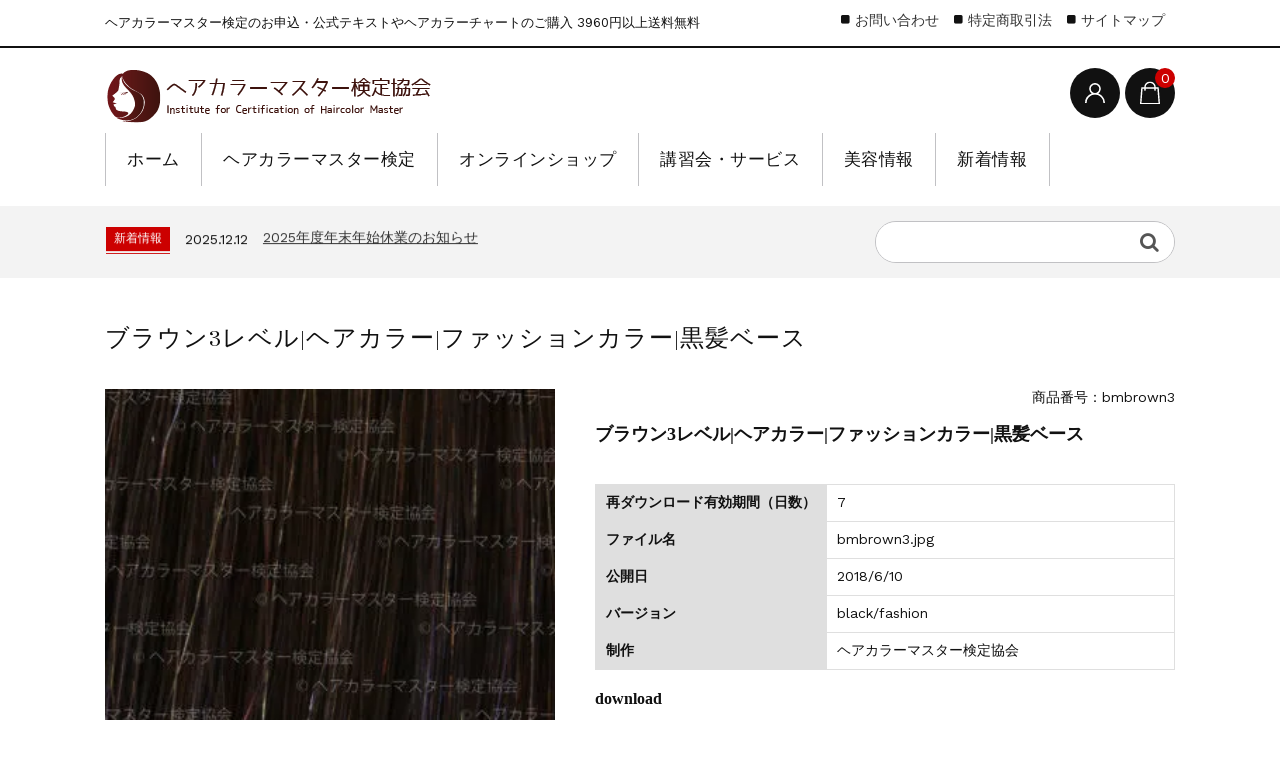

--- FILE ---
content_type: text/html; charset=UTF-8
request_url: https://haircolor.asia/item/data/type/black/brown3_black/
body_size: 23963
content:
<!DOCTYPE html><html dir="ltr" lang="ja" prefix="og: https://ogp.me/ns#"><head><meta charset="UTF-8" /><meta name="viewport" content="width=device-width, user-scalable=no"><meta name="format-detection" content="telephone=no"/><title>ブラウン3レベル|ヘアカラー|ファッションカラー|黒髪ベース | ヘアカラーマスター検定協会(ICHM)</title><meta name="robots" content="max-image-preview:large" /><meta name="author" content="ヘアカラーマスター 検定協会"/><meta name="keywords" content="1‐4レベル,ブラウン,仕上がりの色(黒髪ベース)" /><link rel="canonical" href="https://haircolor.asia/item/data/type/black/brown3_black/" /><meta name="generator" content="All in One SEO (AIOSEO) 4.9.3" /><meta property="og:locale" content="ja_JP" /><meta property="og:site_name" content="ヘアカラーマスター検定協会(ICHM) | ヘアカラーマスター検定のお申込・公式テキストやヘアカラーチャートのご購入 3960円以上送料無料" /><meta property="og:type" content="article" /><meta property="og:title" content="ブラウン3レベル|ヘアカラー|ファッションカラー|黒髪ベース | ヘアカラーマスター検定協会(ICHM)" /><meta property="og:url" content="https://haircolor.asia/item/data/type/black/brown3_black/" /><meta property="og:image" content="https://haircolor.asia/wp-content/uploads/e26fb786268633fd8a856e21d7e9994b.jpg" /><meta property="og:image:secure_url" content="https://haircolor.asia/wp-content/uploads/e26fb786268633fd8a856e21d7e9994b.jpg" /><meta property="og:image:width" content="820" /><meta property="og:image:height" content="580" /><meta property="article:published_time" content="2018-06-09T22:07:00+00:00" /><meta property="article:modified_time" content="2018-06-09T22:07:00+00:00" /><meta property="article:publisher" content="https://www.facebook.com/haircolor.asia" /><meta name="twitter:card" content="summary" /><meta name="twitter:title" content="ブラウン3レベル|ヘアカラー|ファッションカラー|黒髪ベース | ヘアカラーマスター検定協会(ICHM)" /><meta name="twitter:image" content="https://haircolor.asia/wp-content/uploads/e26fb786268633fd8a856e21d7e9994b.jpg" /> <script type="application/ld+json" class="aioseo-schema">{"@context":"https:\/\/schema.org","@graph":[{"@type":"Article","@id":"https:\/\/haircolor.asia\/item\/data\/type\/black\/brown3_black\/#article","name":"\u30d6\u30e9\u30a6\u30f33\u30ec\u30d9\u30eb|\u30d8\u30a2\u30ab\u30e9\u30fc|\u30d5\u30a1\u30c3\u30b7\u30e7\u30f3\u30ab\u30e9\u30fc|\u9ed2\u9aea\u30d9\u30fc\u30b9 | \u30d8\u30a2\u30ab\u30e9\u30fc\u30de\u30b9\u30bf\u30fc\u691c\u5b9a\u5354\u4f1a(ICHM)","headline":"\u30d6\u30e9\u30a6\u30f33\u30ec\u30d9\u30eb|\u30d8\u30a2\u30ab\u30e9\u30fc|\u30d5\u30a1\u30c3\u30b7\u30e7\u30f3\u30ab\u30e9\u30fc|\u9ed2\u9aea\u30d9\u30fc\u30b9","author":{"@id":"https:\/\/haircolor.asia\/author\/admin\/#author"},"publisher":{"@id":"https:\/\/haircolor.asia\/#organization"},"image":{"@type":"ImageObject","url":"https:\/\/i0.wp.com\/haircolor.asia\/wp-content\/uploads\/logo.jpg?fit=548%2C563&ssl=1","@id":"https:\/\/haircolor.asia\/#articleImage","width":548,"height":563},"datePublished":"2018-06-10T07:07:00+09:00","dateModified":"2018-06-10T07:07:00+09:00","inLanguage":"ja","mainEntityOfPage":{"@id":"https:\/\/haircolor.asia\/item\/data\/type\/black\/brown3_black\/#webpage"},"isPartOf":{"@id":"https:\/\/haircolor.asia\/item\/data\/type\/black\/brown3_black\/#webpage"},"articleSection":"1\u20104\u30ec\u30d9\u30eb, \u30d6\u30e9\u30a6\u30f3, \u4ed5\u4e0a\u304c\u308a\u306e\u8272(\u9ed2\u9aea\u30d9\u30fc\u30b9)"},{"@type":"BreadcrumbList","@id":"https:\/\/haircolor.asia\/item\/data\/type\/black\/brown3_black\/#breadcrumblist","itemListElement":[{"@type":"ListItem","@id":"https:\/\/haircolor.asia#listItem","position":1,"name":"Home","item":"https:\/\/haircolor.asia","nextItem":{"@type":"ListItem","@id":"https:\/\/haircolor.asia\/category\/item\/#listItem","name":"\u30aa\u30f3\u30e9\u30a4\u30f3\u30b7\u30e7\u30c3\u30d7"}},{"@type":"ListItem","@id":"https:\/\/haircolor.asia\/category\/item\/#listItem","position":2,"name":"\u30aa\u30f3\u30e9\u30a4\u30f3\u30b7\u30e7\u30c3\u30d7","item":"https:\/\/haircolor.asia\/category\/item\/","nextItem":{"@type":"ListItem","@id":"https:\/\/haircolor.asia\/category\/item\/data\/#listItem","name":"\u30c7\u30fc\u30bf\u306e\u30c0\u30a6\u30f3\u30ed\u30fc\u30c9\u8ca9\u58f2"},"previousItem":{"@type":"ListItem","@id":"https:\/\/haircolor.asia#listItem","name":"Home"}},{"@type":"ListItem","@id":"https:\/\/haircolor.asia\/category\/item\/data\/#listItem","position":3,"name":"\u30c7\u30fc\u30bf\u306e\u30c0\u30a6\u30f3\u30ed\u30fc\u30c9\u8ca9\u58f2","item":"https:\/\/haircolor.asia\/category\/item\/data\/","nextItem":{"@type":"ListItem","@id":"https:\/\/haircolor.asia\/category\/item\/data\/type\/#listItem","name":"\u7a2e\u985e\u5225"},"previousItem":{"@type":"ListItem","@id":"https:\/\/haircolor.asia\/category\/item\/#listItem","name":"\u30aa\u30f3\u30e9\u30a4\u30f3\u30b7\u30e7\u30c3\u30d7"}},{"@type":"ListItem","@id":"https:\/\/haircolor.asia\/category\/item\/data\/type\/#listItem","position":4,"name":"\u7a2e\u985e\u5225","item":"https:\/\/haircolor.asia\/category\/item\/data\/type\/","nextItem":{"@type":"ListItem","@id":"https:\/\/haircolor.asia\/category\/item\/data\/type\/black\/#listItem","name":"\u4ed5\u4e0a\u304c\u308a\u306e\u8272(\u9ed2\u9aea\u30d9\u30fc\u30b9)"},"previousItem":{"@type":"ListItem","@id":"https:\/\/haircolor.asia\/category\/item\/data\/#listItem","name":"\u30c7\u30fc\u30bf\u306e\u30c0\u30a6\u30f3\u30ed\u30fc\u30c9\u8ca9\u58f2"}},{"@type":"ListItem","@id":"https:\/\/haircolor.asia\/category\/item\/data\/type\/black\/#listItem","position":5,"name":"\u4ed5\u4e0a\u304c\u308a\u306e\u8272(\u9ed2\u9aea\u30d9\u30fc\u30b9)","item":"https:\/\/haircolor.asia\/category\/item\/data\/type\/black\/","nextItem":{"@type":"ListItem","@id":"https:\/\/haircolor.asia\/item\/data\/type\/black\/brown3_black\/#listItem","name":"\u30d6\u30e9\u30a6\u30f33\u30ec\u30d9\u30eb|\u30d8\u30a2\u30ab\u30e9\u30fc|\u30d5\u30a1\u30c3\u30b7\u30e7\u30f3\u30ab\u30e9\u30fc|\u9ed2\u9aea\u30d9\u30fc\u30b9"},"previousItem":{"@type":"ListItem","@id":"https:\/\/haircolor.asia\/category\/item\/data\/type\/#listItem","name":"\u7a2e\u985e\u5225"}},{"@type":"ListItem","@id":"https:\/\/haircolor.asia\/item\/data\/type\/black\/brown3_black\/#listItem","position":6,"name":"\u30d6\u30e9\u30a6\u30f33\u30ec\u30d9\u30eb|\u30d8\u30a2\u30ab\u30e9\u30fc|\u30d5\u30a1\u30c3\u30b7\u30e7\u30f3\u30ab\u30e9\u30fc|\u9ed2\u9aea\u30d9\u30fc\u30b9","previousItem":{"@type":"ListItem","@id":"https:\/\/haircolor.asia\/category\/item\/data\/type\/black\/#listItem","name":"\u4ed5\u4e0a\u304c\u308a\u306e\u8272(\u9ed2\u9aea\u30d9\u30fc\u30b9)"}}]},{"@type":"Organization","@id":"https:\/\/haircolor.asia\/#organization","name":"\u30d8\u30a2\u30ab\u30e9\u30fc\u30de\u30b9\u30bf\u30fc\u691c\u5b9a\u5354\u4f1a","description":"\u30d8\u30a2\u30ab\u30e9\u30fc\u30de\u30b9\u30bf\u30fc\u691c\u5b9a\u306e\u304a\u7533\u8fbc\u30fb\u516c\u5f0f\u30c6\u30ad\u30b9\u30c8\u3084\u30d8\u30a2\u30ab\u30e9\u30fc\u30c1\u30e3\u30fc\u30c8\u306e\u3054\u8cfc\u5165 3960\u5186\u4ee5\u4e0a\u9001\u6599\u7121\u6599","url":"https:\/\/haircolor.asia\/","telephone":"+815052431408","logo":{"@type":"ImageObject","url":"https:\/\/i0.wp.com\/haircolor.asia\/wp-content\/uploads\/logo.jpg?fit=548%2C563&ssl=1","@id":"https:\/\/haircolor.asia\/item\/data\/type\/black\/brown3_black\/#organizationLogo","width":548,"height":563},"image":{"@id":"https:\/\/haircolor.asia\/item\/data\/type\/black\/brown3_black\/#organizationLogo"},"sameAs":["https:\/\/www.facebook.com\/haircolor.asia","https:\/\/www.instagram.com\/haircolor.asia\/"]},{"@type":"Person","@id":"https:\/\/haircolor.asia\/author\/admin\/#author","url":"https:\/\/haircolor.asia\/author\/admin\/","name":"\u30d8\u30a2\u30ab\u30e9\u30fc\u30de\u30b9\u30bf\u30fc \u691c\u5b9a\u5354\u4f1a","image":{"@type":"ImageObject","@id":"https:\/\/haircolor.asia\/item\/data\/type\/black\/brown3_black\/#authorImage","url":"https:\/\/secure.gravatar.com\/avatar\/3a8cb7ef6260ad011707ffbdc8e2b7e3039938ed618141ad139500665f0a50eb?s=96&d=mm&r=g","width":96,"height":96,"caption":"\u30d8\u30a2\u30ab\u30e9\u30fc\u30de\u30b9\u30bf\u30fc \u691c\u5b9a\u5354\u4f1a"}},{"@type":"WebPage","@id":"https:\/\/haircolor.asia\/item\/data\/type\/black\/brown3_black\/#webpage","url":"https:\/\/haircolor.asia\/item\/data\/type\/black\/brown3_black\/","name":"\u30d6\u30e9\u30a6\u30f33\u30ec\u30d9\u30eb|\u30d8\u30a2\u30ab\u30e9\u30fc|\u30d5\u30a1\u30c3\u30b7\u30e7\u30f3\u30ab\u30e9\u30fc|\u9ed2\u9aea\u30d9\u30fc\u30b9 | \u30d8\u30a2\u30ab\u30e9\u30fc\u30de\u30b9\u30bf\u30fc\u691c\u5b9a\u5354\u4f1a(ICHM)","inLanguage":"ja","isPartOf":{"@id":"https:\/\/haircolor.asia\/#website"},"breadcrumb":{"@id":"https:\/\/haircolor.asia\/item\/data\/type\/black\/brown3_black\/#breadcrumblist"},"author":{"@id":"https:\/\/haircolor.asia\/author\/admin\/#author"},"creator":{"@id":"https:\/\/haircolor.asia\/author\/admin\/#author"},"datePublished":"2018-06-10T07:07:00+09:00","dateModified":"2018-06-10T07:07:00+09:00"},{"@type":"WebSite","@id":"https:\/\/haircolor.asia\/#website","url":"https:\/\/haircolor.asia\/","name":"\u30d8\u30a2\u30ab\u30e9\u30fc\u30de\u30b9\u30bf\u30fc\u691c\u5b9a\u5354\u4f1a","alternateName":"ICHM","description":"\u30d8\u30a2\u30ab\u30e9\u30fc\u30de\u30b9\u30bf\u30fc\u691c\u5b9a\u306e\u304a\u7533\u8fbc\u30fb\u516c\u5f0f\u30c6\u30ad\u30b9\u30c8\u3084\u30d8\u30a2\u30ab\u30e9\u30fc\u30c1\u30e3\u30fc\u30c8\u306e\u3054\u8cfc\u5165 3960\u5186\u4ee5\u4e0a\u9001\u6599\u7121\u6599","inLanguage":"ja","publisher":{"@id":"https:\/\/haircolor.asia\/#organization"}}]}</script> <meta name="google-site-verification" content="Kbp1JLsKp047YSFBzB3GXHV4UdaIzbuqxEhrUel1Wpc" /><meta name="msvalidate.01" content="A7AE35703A05B4E95A4E079D6210D89C" /><link rel='dns-prefetch' href='//webfonts.xserver.jp' /><link rel='dns-prefetch' href='//stats.wp.com' /><link rel='dns-prefetch' href='//fonts.googleapis.com' /><link rel='dns-prefetch' href='//v0.wordpress.com' /><link rel='preconnect' href='//i0.wp.com' /><link rel='preconnect' href='//c0.wp.com' /><link rel="alternate" title="oEmbed (JSON)" type="application/json+oembed" href="https://haircolor.asia/wp-json/oembed/1.0/embed?url=https%3A%2F%2Fhaircolor.asia%2Fitem%2Fdata%2Ftype%2Fblack%2Fbrown3_black%2F" /><link rel="alternate" title="oEmbed (XML)" type="text/xml+oembed" href="https://haircolor.asia/wp-json/oembed/1.0/embed?url=https%3A%2F%2Fhaircolor.asia%2Fitem%2Fdata%2Ftype%2Fblack%2Fbrown3_black%2F&#038;format=xml" /><link rel='stylesheet' id='jetpack_related-posts-css' href='https://haircolor.asia/wp-content/cache/autoptimize/autoptimize_single_1aad49255938b135ec4f8b3ce93990bf.php' type='text/css' media='all' /><link rel='stylesheet' id='parent-style-css' href='https://haircolor.asia/wp-content/cache/autoptimize/autoptimize_single_a6d84ffdbc74fcbd19b5b1a1d176148f.php' type='text/css' media='all' /><link rel='stylesheet' id='parent-welcart-style-css' href='https://haircolor.asia/wp-content/cache/autoptimize/autoptimize_single_f1c91b0085de2cb8644e804ff2164629.php' type='text/css' media='all' /><link rel='stylesheet' id='google-fonts-sans-css' href='https://fonts.googleapis.com/css?family=Suranna%7CWork+Sans' type='text/css' media='all' /><link rel='stylesheet' id='fixed-header-style-css' href='https://haircolor.asia/wp-content/cache/autoptimize/autoptimize_single_53de213b18e758eef20fc31d2ecdd623.php' type='text/css' media='all' /><link rel='stylesheet' id='slick-style-css' href='https://haircolor.asia/wp-content/cache/autoptimize/autoptimize_single_f38b2db10e01b1572732a3191d538707.php' type='text/css' media='all' /><link rel='stylesheet' id='slick-theme-style-css' href='https://haircolor.asia/wp-content/cache/autoptimize/autoptimize_single_d0a879b00222f5a7bde0da054818c010.php' type='text/css' media='all' /><style id='wp-emoji-styles-inline-css' type='text/css'>img.wp-smiley, img.emoji {
		display: inline !important;
		border: none !important;
		box-shadow: none !important;
		height: 1em !important;
		width: 1em !important;
		margin: 0 0.07em !important;
		vertical-align: -0.1em !important;
		background: none !important;
		padding: 0 !important;
	}
/*# sourceURL=wp-emoji-styles-inline-css */</style><style id='wp-block-library-inline-css' type='text/css'>:root{--wp-block-synced-color:#7a00df;--wp-block-synced-color--rgb:122,0,223;--wp-bound-block-color:var(--wp-block-synced-color);--wp-editor-canvas-background:#ddd;--wp-admin-theme-color:#007cba;--wp-admin-theme-color--rgb:0,124,186;--wp-admin-theme-color-darker-10:#006ba1;--wp-admin-theme-color-darker-10--rgb:0,107,160.5;--wp-admin-theme-color-darker-20:#005a87;--wp-admin-theme-color-darker-20--rgb:0,90,135;--wp-admin-border-width-focus:2px}@media (min-resolution:192dpi){:root{--wp-admin-border-width-focus:1.5px}}.wp-element-button{cursor:pointer}:root .has-very-light-gray-background-color{background-color:#eee}:root .has-very-dark-gray-background-color{background-color:#313131}:root .has-very-light-gray-color{color:#eee}:root .has-very-dark-gray-color{color:#313131}:root .has-vivid-green-cyan-to-vivid-cyan-blue-gradient-background{background:linear-gradient(135deg,#00d084,#0693e3)}:root .has-purple-crush-gradient-background{background:linear-gradient(135deg,#34e2e4,#4721fb 50%,#ab1dfe)}:root .has-hazy-dawn-gradient-background{background:linear-gradient(135deg,#faaca8,#dad0ec)}:root .has-subdued-olive-gradient-background{background:linear-gradient(135deg,#fafae1,#67a671)}:root .has-atomic-cream-gradient-background{background:linear-gradient(135deg,#fdd79a,#004a59)}:root .has-nightshade-gradient-background{background:linear-gradient(135deg,#330968,#31cdcf)}:root .has-midnight-gradient-background{background:linear-gradient(135deg,#020381,#2874fc)}:root{--wp--preset--font-size--normal:16px;--wp--preset--font-size--huge:42px}.has-regular-font-size{font-size:1em}.has-larger-font-size{font-size:2.625em}.has-normal-font-size{font-size:var(--wp--preset--font-size--normal)}.has-huge-font-size{font-size:var(--wp--preset--font-size--huge)}.has-text-align-center{text-align:center}.has-text-align-left{text-align:left}.has-text-align-right{text-align:right}.has-fit-text{white-space:nowrap!important}#end-resizable-editor-section{display:none}.aligncenter{clear:both}.items-justified-left{justify-content:flex-start}.items-justified-center{justify-content:center}.items-justified-right{justify-content:flex-end}.items-justified-space-between{justify-content:space-between}.screen-reader-text{border:0;clip-path:inset(50%);height:1px;margin:-1px;overflow:hidden;padding:0;position:absolute;width:1px;word-wrap:normal!important}.screen-reader-text:focus{background-color:#ddd;clip-path:none;color:#444;display:block;font-size:1em;height:auto;left:5px;line-height:normal;padding:15px 23px 14px;text-decoration:none;top:5px;width:auto;z-index:100000}html :where(.has-border-color){border-style:solid}html :where([style*=border-top-color]){border-top-style:solid}html :where([style*=border-right-color]){border-right-style:solid}html :where([style*=border-bottom-color]){border-bottom-style:solid}html :where([style*=border-left-color]){border-left-style:solid}html :where([style*=border-width]){border-style:solid}html :where([style*=border-top-width]){border-top-style:solid}html :where([style*=border-right-width]){border-right-style:solid}html :where([style*=border-bottom-width]){border-bottom-style:solid}html :where([style*=border-left-width]){border-left-style:solid}html :where(img[class*=wp-image-]){height:auto;max-width:100%}:where(figure){margin:0 0 1em}html :where(.is-position-sticky){--wp-admin--admin-bar--position-offset:var(--wp-admin--admin-bar--height,0px)}@media screen and (max-width:600px){html :where(.is-position-sticky){--wp-admin--admin-bar--position-offset:0px}}
/*# sourceURL=/wp-includes/css/dist/block-library/common.min.css */</style><style id='classic-theme-styles-inline-css' type='text/css'>/*! This file is auto-generated */
.wp-block-button__link{color:#fff;background-color:#32373c;border-radius:9999px;box-shadow:none;text-decoration:none;padding:calc(.667em + 2px) calc(1.333em + 2px);font-size:1.125em}.wp-block-file__button{background:#32373c;color:#fff;text-decoration:none}
/*# sourceURL=/wp-includes/css/classic-themes.min.css */</style><link rel='stylesheet' id='ccchildpagescss-css' href='https://haircolor.asia/wp-content/cache/autoptimize/autoptimize_single_749a359ee5e86d18b00295db1ac72af1.php' type='text/css' media='all' /><link rel='stylesheet' id='ccchildpagesskincss-css' href='https://haircolor.asia/wp-content/cache/autoptimize/autoptimize_single_6d5dc5e1ea01429ab1ec4fc6789fd7c0.php' type='text/css' media='all' /><link rel='stylesheet' id='contact-form-7-css' href='https://haircolor.asia/wp-content/cache/autoptimize/autoptimize_single_64ac31699f5326cb3c76122498b76f66.php' type='text/css' media='all' /><style id='contact-form-7-inline-css' type='text/css'>.wpcf7 .wpcf7-recaptcha iframe {margin-bottom: 0;}.wpcf7 .wpcf7-recaptcha[data-align="center"] > div {margin: 0 auto;}.wpcf7 .wpcf7-recaptcha[data-align="right"] > div {margin: 0 0 0 auto;}
/*# sourceURL=contact-form-7-inline-css */</style><link rel='stylesheet' id='cf7msm_styles-css' href='https://haircolor.asia/wp-content/cache/autoptimize/autoptimize_single_f78f924cf50c6ee6f499e3bcf81d7469.php' type='text/css' media='all' /><link rel='stylesheet' id='wc-basic-style-css' href='https://haircolor.asia/wp-content/cache/autoptimize/autoptimize_single_2ffff90bfde7055750341f2be1bd4fd1.php' type='text/css' media='all' /><link rel='stylesheet' id='font-awesome-css' href='https://haircolor.asia/wp-content/themes/welcart_basic/font-awesome/font-awesome.min.css' type='text/css' media='all' /><link rel='stylesheet' id='luminous-basic-css-css' href='https://haircolor.asia/wp-content/cache/autoptimize/autoptimize_single_3bbe203e0c0e1ab18a8e90aef9d03cd6.php' type='text/css' media='all' /><link rel='stylesheet' id='dlsellerStyleSheets-css' href='https://haircolor.asia/wp-content/cache/autoptimize/autoptimize_single_52228b01c1c01485b32d9a79b5152ad4.php' type='text/css' media='all' /><link rel='stylesheet' id='tablepress-default-css' href='https://haircolor.asia/wp-content/cache/autoptimize/autoptimize_single_67618bce410baf1c5f16513a9af4b1b9.php' type='text/css' media='all' /><link rel='stylesheet' id='usces_default_css-css' href='https://haircolor.asia/wp-content/cache/autoptimize/autoptimize_single_c3c20a08bb2d9c1d71321c0cadad1d24.php' type='text/css' media='all' /><link rel='stylesheet' id='dashicons-css' href='https://haircolor.asia/wp-includes/css/dashicons.min.css' type='text/css' media='all' /><link rel='stylesheet' id='theme_cart_css-css' href='https://haircolor.asia/wp-content/cache/autoptimize/autoptimize_single_e5193228fb6818f8092c267197a114ae.php' type='text/css' media='all' /><link rel='stylesheet' id='cf7cf-style-css' href='https://haircolor.asia/wp-content/cache/autoptimize/autoptimize_single_f121cbe481654c96ce787303a88233a9.php' type='text/css' media='all' /><link rel='stylesheet' id='sharedaddy-css' href='https://haircolor.asia/wp-content/cache/autoptimize/autoptimize_single_082b32bdcdd061b3a1b9b543a6429820.php' type='text/css' media='all' /><link rel='stylesheet' id='social-logos-css' href='https://haircolor.asia/wp-content/plugins/jetpack/_inc/social-logos/social-logos.min.css' type='text/css' media='all' /> <script type="text/javascript" src="https://haircolor.asia/wp-includes/js/jquery/jquery.min.js" id="jquery-core-js"></script> <script defer type="text/javascript" src="https://haircolor.asia/wp-includes/js/jquery/jquery-migrate.min.js" id="jquery-migrate-js"></script> <script defer id="jetpack_related-posts-js-extra" src="[data-uri]"></script> <script defer type="text/javascript" src="https://haircolor.asia/wp-content/plugins/jetpack/_inc/build/related-posts/related-posts.min.js" id="jetpack_related-posts-js"></script> <script defer type="text/javascript" src="//webfonts.xserver.jp/js/xserverv3.js?fadein=0" id="typesquare_std-js"></script> <script defer type="text/javascript" src="https://haircolor.asia/wp-content/cache/autoptimize/autoptimize_single_4b02e6413a12c05a72ac63cd68227201.php" id="wcct-loading-js-js"></script> <script defer type="text/javascript" src="https://haircolor.asia/wp-content/cache/autoptimize/autoptimize_single_59c2cd31d26e06ad6c451fce2cf6ad2c.php" id="fixed-header-js-js"></script> <script defer type="text/javascript" src="https://haircolor.asia/wp-content/cache/autoptimize/autoptimize_single_b472e3aa65b8519d30114c85edc4b78f.php" id="wcct-customized-js"></script> <script defer type="text/javascript" src="https://haircolor.asia/wp-content/themes/welcart_basic-beldad/assets/vendor/slick/slick.min.js" id="slick-js-js"></script> <script defer type="text/javascript" src="https://haircolor.asia/wp-content/cache/autoptimize/autoptimize_single_bda223dd43ca863fa80e170cbd6052c0.php" id="wcct-slick-js-js"></script> <script defer type="text/javascript" src="https://haircolor.asia/wp-content/cache/autoptimize/autoptimize_single_1b138e3a6301f3472dc06e0222daa05a.php" id="wcct-widget-slide-js-js"></script> <script defer id="image-watermark-no-right-click-js-before" src="[data-uri]"></script> <script defer type="text/javascript" src="https://haircolor.asia/wp-content/cache/autoptimize/autoptimize_single_957f12857c6fa2dce280f300cecb3f23.php" id="image-watermark-no-right-click-js"></script> <script defer type="text/javascript" src="https://haircolor.asia/wp-content/cache/autoptimize/autoptimize_single_9ea7940da98d69c6694aeddb8b5a507f.php" id="wc-basic-js-js"></script> <link rel="https://api.w.org/" href="https://haircolor.asia/wp-json/" /><link rel="alternate" title="JSON" type="application/json" href="https://haircolor.asia/wp-json/wp/v2/posts/30882" /><link rel="EditURI" type="application/rsd+xml" title="RSD" href="https://haircolor.asia/xmlrpc.php?rsd" /><meta name="generator" content="WordPress 6.9" /><link rel='shortlink' href='https://wp.me/p66V5R-826' /><meta property="og:title" content="ブラウン3レベル|ヘアカラー|ファッションカラー|黒髪ベース"><meta property="og:type" content="product"><meta property="og:description" content="ブラウン3レベル|ヘアカラー|ファッションカラー|黒髪ベース"><meta property="og:url" content="https://haircolor.asia/item/data/type/black/brown3_black/"><meta property="og:image" content="https://i0.wp.com/haircolor.asia/wp-content/uploads/bmbrown3.jpg?resize=150%2C150&ssl=1"><meta property="og:site_name" content="ヘアカラーマスター検定協会(ICHM)"><style>img#wpstats{display:none}</style><link rel="icon" href="https://i0.wp.com/haircolor.asia/wp-content/uploads/cropped-02_facebook_logo.png?fit=32%2C32&#038;ssl=1" sizes="32x32" /><link rel="icon" href="https://i0.wp.com/haircolor.asia/wp-content/uploads/cropped-02_facebook_logo.png?fit=192%2C192&#038;ssl=1" sizes="192x192" /><link rel="apple-touch-icon" href="https://i0.wp.com/haircolor.asia/wp-content/uploads/cropped-02_facebook_logo.png?fit=180%2C180&#038;ssl=1" /><meta name="msapplication-TileImage" content="https://i0.wp.com/haircolor.asia/wp-content/uploads/cropped-02_facebook_logo.png?fit=270%2C270&#038;ssl=1" /></head><body class="wp-singular post-template-default single single-post postid-30882 single-format-standard wp-theme-welcart_basic wp-child-theme-welcart_basic-beldad lang-ja metaslider-plugin"><div id="loader-bg"><div id="loader"> <i class="fa fa-spinner fa-pulse animated"></i><p>Now Loading...</p></div></div><div class="site"><header id="masthead" class="site-header" role="banner"><div class="inner"><div class="top"><p class="site-description">ヘアカラーマスター検定のお申込・公式テキストやヘアカラーチャートのご購入 3960円以上送料無料</p></div><div class="bottom cf"><div class="column1070"><div class="site-title"> <a href="https://haircolor.asia/" title="ヘアカラーマスター検定協会(ICHM)" rel="home"> <img src="https://haircolor.asia/wp-content/uploads/04f4b5d1d6bb69d896b8cd5f05edad3b.png" alt="ヘアカラーマスター検定協会(ICHM)"> </a></div><div class="cf h-column"><div class="incart list"><div class="iconbtn"> <a href="https://haircolor.asia/usces-cart/"><img src="https://haircolor.asia/wp-content/themes/welcart_basic-beldad/assets/images/bag.svg" alt="bag"><span class="total-quant" />0</span></a></div></div><div class="membership list"><div class="iconbtn"><img src="https://haircolor.asia/wp-content/themes/welcart_basic-beldad/assets/images/user.svg" alt="user" /></div><div class="over"><div class="over-inner"><div class="close"><img src="https://haircolor.asia/wp-content/themes/welcart_basic-beldad/assets/images/close.svg" alt="close" /></div><ul class="cf"><li>ゲスト</li><li><a href="https://haircolor.asia/usces-member/?usces_page=login" class="usces_login_a">ログイン</a></li><li><a href="https://haircolor.asia/usces-member/?usces_page=newmember">新規会員登録</a></li></ul></div></div></div><div class="menus list"><div class="iconbtn"><img src="https://haircolor.asia/wp-content/themes/welcart_basic-beldad/assets/images/menu.svg" alt="menu" /></div><div id="mobile-menu" class="mobile-menu"><div class="close"><img src="https://haircolor.asia/wp-content/themes/welcart_basic-beldad/assets/images/close.svg" alt="close" /></div><nav id="site-navigation" class="main-navigation cf" role="navigation"><div class="menu-%e3%83%98%e3%83%83%e3%83%80%e3%83%bc-container"><ul id="menu-%e3%83%98%e3%83%83%e3%83%80%e3%83%bc" class="menu"><li id="menu-item-32034" class="menu-item menu-item-type-custom menu-item-object-custom menu-item-home menu-item-32034"><a href="https://haircolor.asia/">ホーム</a></li><li id="menu-item-31836" class="menu-item menu-item-type-post_type menu-item-object-page menu-item-has-children menu-item-31836"><a href="https://haircolor.asia/haircolor-master/">ヘアカラーマスター検定</a><ul class="sub-menu"><li id="menu-item-36614" class="menu-item menu-item-type-post_type menu-item-object-page menu-item-36614"><a href="https://haircolor.asia/haircolor-master/">ヘアカラーマスター検定の特徴と各級の内容</a></li><li id="menu-item-34280" class="menu-item menu-item-type-taxonomy menu-item-object-category menu-item-34280"><a href="https://haircolor.asia/category/item/haircolor_master_book/book-item/">公式テキスト購入</a></li><li id="menu-item-36143" class="menu-item menu-item-type-post_type menu-item-object-post menu-item-36143"><a href="https://haircolor.asia/item/itemreco/haircolor_master_web_test/">受験申込</a></li><li id="menu-item-31912" class="menu-item menu-item-type-post_type menu-item-object-page menu-item-31912"><a href="https://haircolor.asia/haircolor-master/group/">団体受験について</a></li><li id="menu-item-31835" class="menu-item menu-item-type-post_type menu-item-object-page menu-item-31835"><a href="https://haircolor.asia/haircolor-master/howto/">受験方法</a></li></ul></li><li id="menu-item-31832" class="menu-item menu-item-type-taxonomy menu-item-object-category current-post-ancestor menu-item-has-children menu-item-31832"><a href="https://haircolor.asia/category/item/">オンラインショップ</a><ul class="sub-menu"><li id="menu-item-34770" class="menu-item menu-item-type-taxonomy menu-item-object-category menu-item-34770"><a href="https://haircolor.asia/category/item/haircolor_master_book/">ヘアカラーマスター検定</a></li><li id="menu-item-3118" class="menu-item menu-item-type-taxonomy menu-item-object-category menu-item-3118"><a href="https://haircolor.asia/category/item/haircolor_chart/">ヘアカラーチャート</a></li><li id="menu-item-3120" class="menu-item menu-item-type-taxonomy menu-item-object-category menu-item-3120"><a href="https://haircolor.asia/category/item/level_scale/">明度スケール</a></li><li id="menu-item-32188" class="menu-item menu-item-type-post_type menu-item-object-page menu-item-32188"><a href="https://haircolor.asia/products/data_dl/">ヘアカラーチャート・髪色データの販売</a></li><li id="menu-item-31834" class="menu-item menu-item-type-taxonomy menu-item-object-category menu-item-31834"><a href="https://haircolor.asia/category/item/sale/">セール・アウトレット・キャンペーン</a></li><li id="menu-item-32224" class="menu-item menu-item-type-custom menu-item-object-custom menu-item-32224"><a href="https://haircolor.asia/usces-cart/?page=search_item">カテゴリー検索</a></li><li id="menu-item-35064" class="menu-item menu-item-type-post_type menu-item-object-post menu-item-35064"><a href="https://haircolor.asia/news/online_shop/">外部オンラインショップ</a></li></ul></li><li id="menu-item-29044" class="menu-item menu-item-type-post_type menu-item-object-page menu-item-has-children menu-item-29044"><a href="https://haircolor.asia/work/">講習会・サービス</a><ul class="sub-menu"><li id="menu-item-29079" class="menu-item menu-item-type-post_type menu-item-object-page menu-item-29079"><a href="https://haircolor.asia/work/haircolor_chart/">ヘアカラーデータ・教材制作</a></li><li id="menu-item-29078" class="menu-item menu-item-type-post_type menu-item-object-page menu-item-29078"><a href="https://haircolor.asia/work/business/">講演・オーダーメイド講習会・執筆・コンサルティング</a></li><li id="menu-item-35249" class="menu-item menu-item-type-post_type menu-item-object-page menu-item-35249"><a href="https://haircolor.asia/work/%e7%a0%94%e7%a9%b6/">研究・教育用途のご利用について</a></li></ul></li><li id="menu-item-35660" class="menu-item menu-item-type-post_type menu-item-object-page menu-item-has-children menu-item-35660"><a href="https://haircolor.asia/beauty_infomation/">美容情報</a><ul class="sub-menu"><li id="menu-item-35683" class="menu-item menu-item-type-post_type menu-item-object-page menu-item-35683"><a href="https://haircolor.asia/beauty_infomation/beauty_psychology/">美容心理学(ヘアメイクアップの心理学)</a></li><li id="menu-item-35684" class="menu-item menu-item-type-post_type menu-item-object-page menu-item-35684"><a href="https://haircolor.asia/beauty_infomation/%e7%be%8e%e5%ae%b9%e6%84%9f%e6%80%a7%e5%ad%a6/">美容感性学</a></li><li id="menu-item-35677" class="menu-item menu-item-type-post_type menu-item-object-page menu-item-35677"><a href="https://haircolor.asia/beauty_infomation/professional_brand/">美容室用ヘアカラー(ファッション)のメーカー(ブランド)比較</a></li><li id="menu-item-35678" class="menu-item menu-item-type-post_type menu-item-object-page menu-item-35678"><a href="https://haircolor.asia/beauty_infomation/color/">ヘアカラー剤の色別染料配合</a></li><li id="menu-item-35679" class="menu-item menu-item-type-post_type menu-item-object-page menu-item-35679"><a href="https://haircolor.asia/beauty_infomation/dyestuff/">ヘアカラー剤の染料の発色</a></li><li id="menu-item-35681" class="menu-item menu-item-type-post_type menu-item-object-page menu-item-35681"><a href="https://haircolor.asia/beauty_infomation/%e7%84%a1%e6%96%99%e3%83%98%e3%82%a2%e3%82%ab%e3%83%a9%e3%83%bc%e9%ab%aa%e8%89%b2%e8%a8%ba%e6%96%ad/">似合う髪色(ヘアカラー)無料診断</a></li><li id="menu-item-35680" class="menu-item menu-item-type-post_type menu-item-object-page menu-item-35680"><a href="https://haircolor.asia/beauty_infomation/%e4%bc%bc%e5%90%88%e3%81%86%e9%ab%aa%e5%9e%8b%e3%83%98%e3%82%a2%e3%82%b9%e3%82%bf%e3%82%a4%e3%83%ab%e7%84%a1%e6%96%99%e8%a8%ba%e6%96%ad/">似合う髪型(ヘアスタイル)無料診断</a></li><li id="menu-item-35682" class="menu-item menu-item-type-post_type menu-item-object-page menu-item-35682"><a href="https://haircolor.asia/beauty_infomation/book/">美容・ヘアメイクアップ・色彩・毛髪に関する本</a></li></ul></li><li id="menu-item-34170" class="menu-item menu-item-type-taxonomy menu-item-object-category menu-item-34170"><a href="https://haircolor.asia/category/news/">新着情報</a></li></ul></div></nav><div class="sub-navigation"><div class="menu-%e3%83%98%e3%83%83%e3%83%80%e3%83%bc%e3%82%b5%e3%83%96-container"><ul id="menu-%e3%83%98%e3%83%83%e3%83%80%e3%83%bc%e3%82%b5%e3%83%96" class="menu"><li id="menu-item-33866" class="menu-item menu-item-type-post_type menu-item-object-page menu-item-33866"><a href="https://haircolor.asia/usces-inquiry/inquiry/">お問い合わせ</a></li><li id="menu-item-34171" class="menu-item menu-item-type-post_type menu-item-object-page menu-item-34171"><a href="https://haircolor.asia/usces-inquiry/%e7%89%b9%e5%ae%9a%e5%95%86%e5%8f%96%e5%bc%95%e6%b3%95/">特定商取引法</a></li><li id="menu-item-33865" class="menu-item menu-item-type-post_type menu-item-object-page menu-item-33865"><a href="https://haircolor.asia/usces-inquiry/%e3%82%b5%e3%82%a4%e3%83%88%e3%83%9e%e3%83%83%e3%83%97/">サイトマップ</a></li></ul></div></div></div><div class="gray-bg"></div></div></div></div></div></div></header><div class="common-parts"><div class="column1070 cf"><div id="searchform" class="searchform"><form role="search" method="get" action="https://haircolor.asia/" ><div class="s-box"> <input type="text" value="" name="s" id="head-s-text" class="search-text" /> <input type="submit" id="head-s-submit" class="searchsubmit" value="&#xf002;" /></div></form></div><div class="info-area"><div class="slider"><div id="post-36936" class="cf"><div class="info-cat">新着情報</div><div class="info-date">2025.12.12</div><div class="info-title"> <a href="https://haircolor.asia/news/newyear-2025/"> 2025年度年末年始休業のお知らせ </a></div></div><div id="post-36869" class="cf"><div class="info-cat">新着情報</div><div class="info-date">2025.7.25</div><div class="info-title"> <a href="https://haircolor.asia/news/summer-2/"> 2025年度夏季休業のお知らせ </a></div></div><div id="post-36693" class="cf"><div class="info-cat">新着情報</div><div class="info-date">2025.4.1</div><div class="info-title"> <a href="https://haircolor.asia/news/gw-4/"> 2025年度4～5月の休業日のお知らせ </a></div></div><div id="post-36714" class="cf"><div class="info-cat">新着情報</div><div class="info-date">2025.3.11</div><div class="info-title"> <a href="https://haircolor.asia/news/haircolor_chart_a4-3/"> 【新商品】厚口ヘアカラーチャートA4サイズ各種 </a></div></div><div id="post-36549" class="cf"><div class="info-cat">新着情報</div><div class="info-date">2024.7.2</div><div class="info-title"> <a href="https://haircolor.asia/news/fee/"> 9月24日頃よりオンラインショップの送料の改定を行います </a></div></div></div></div></div></div><div id="main" class=""><div class="site-content-wrap cf"><div id="primary" class="site-content"><div id="content" role="main"><article class="post-30882 post type-post status-publish format-standard category-14level category-brown category-black" id="post-30882"><div class="item-header"><h1 class="item_page_title">ブラウン3レベル|ヘアカラー|ファッションカラー|黒髪ベース</h1></div><div class="itempage-wrap"><div id="itempage" class="date cf"><div id="img-box"><div id="itemimg-main" class="itemimg"><div class="slider slider-for"><div><a href="https://haircolor.asia/wp-content/uploads/bmbrown3.jpg" ><img width="320" height="240" src="https://i0.wp.com/haircolor.asia/wp-content/uploads/bmbrown3.jpg?fit=320%2C240&amp;ssl=1" class="attachment-600x600 size-600x600" alt="bmbrown3" decoding="async" fetchpriority="high" srcset="https://i0.wp.com/haircolor.asia/wp-content/uploads/bmbrown3.jpg?w=320&amp;ssl=1 320w, https://i0.wp.com/haircolor.asia/wp-content/uploads/bmbrown3.jpg?resize=300%2C225&amp;ssl=1 300w" sizes="(max-width: 320px) 100vw, 320px" /></a></div></div></div></div><div class="detail-box"><div class="upper cf"><ul class="cf opt-tag"></ul><div class="itemcode">商品番号：bmbrown3</div></div><h2 class="item-name">ブラウン3レベル|ヘアカラー|ファッションカラー|黒髪ベース</h2></div><div class="item-info"><table class="dlseller"><tr><th>再ダウンロード有効期間（日数）</th><td>7</td></tr><tr><th>ファイル名</th><td>bmbrown3.jpg</td></tr><tr><th>公開日</th><td>2018/6/10</td></tr><tr><th>バージョン</th><td>black/fashion</td></tr><tr><th>制作</th><td>ヘアカラーマスター検定協会</td></tr></table><form action="https://haircolor.asia/usces-cart/" method="post"><div class="skuform"><div class="skuname">download</div><div class="inner cf"><div class="right"><div class="zaikostatus">在庫状態 : 在庫有り</div><div class="field cf"><div class="field_price"> <span class="field_cprice">¥1,100</span> ¥220<em class="tax">（税込）</em></div></div><div class="c-box"> <span class="cart-button"><input name="zaikonum[30882][dl]" type="hidden" id="zaikonum[30882][dl]" value="" /> <input name="zaiko[30882][dl]" type="hidden" id="zaiko[30882][dl]" value="0" /> <input name="gptekiyo[30882][dl]" type="hidden" id="gptekiyo[30882][dl]" value="0" /> <input name="skuPrice[30882][dl]" type="hidden" id="skuPrice[30882][dl]" value="220" /> <input name="inCart[30882][dl]" type="submit" id="inCart[30882][dl]" class="skubutton" value="カートへ入れる" onclick="return uscesCart.intoCart( '30882','dl' )" /><input name="usces_referer" type="hidden" value="/item/data/type/black/brown3_black/" /> </span></div><div class="error_message"></div></div></div></div> <input name="dlseller_transition" type="hidden" value="single_item" /></form><div class="item-description"><p>ブラウン3レベルの人毛のイメージです。</p><h3>ファイル内容</h3><ul><li>ピクセル：900×1200ピクセル</li><li>解像度：96dpi</li></ul><p>サンプル画像には複製防止のため透かし(著作権マーク)が入っておりますが、ダウンロード画像には入りません。ご注文からダウンロードまでの流れ・ご注意事項・利用規約につきましては、<a href="https://haircolor.asia/products/image_data/">こちら</a>をご覧ください。</p><div class="sharedaddy sd-sharing-enabled"><div class="robots-nocontent sd-block sd-social sd-social-official sd-sharing"><h3 class="sd-title">共有:</h3><div class="sd-content"><ul><li class="share-facebook"><div class="fb-share-button" data-href="https://haircolor.asia/item/data/type/black/brown3_black/" data-layout="button_count"></div></li><li class="share-twitter"><a href="https://twitter.com/share" class="twitter-share-button" data-url="https://haircolor.asia/item/data/type/black/brown3_black/" data-text="ブラウン3レベル|ヘアカラー|ファッションカラー|黒髪ベース" data-via="haircolor_asia" >Tweet</a></li><li class="share-end"></li></ul></div></div></div><div id='jp-relatedposts' class='jp-relatedposts' ><h3 class="jp-relatedposts-headline"><em>関連</em></h3></div></div></div></div></div></article></div></div></div></div><div id="toTop" class="wrap fixed"><a href="#masthead"><i class="fa fa-angle-up" aria-hidden="true"></i></a></div><footer id="colophon" role="contentinfo"><div class="inner"><div class="top cf"><div class="column1070"><div class="f-widgetArea"><div id="aioseo-breadcrumb-widget-4" class="widget aioseo-breadcrumb-widget"><div class="aioseo-breadcrumbs"><span class="aioseo-breadcrumb"> <a href="https://haircolor.asia" title="Home">Home</a> </span><span class="aioseo-breadcrumb-separator">&raquo;</span><span class="aioseo-breadcrumb"> <a href="https://haircolor.asia/category/item/" title="オンラインショップ">オンラインショップ</a> </span><span class="aioseo-breadcrumb-separator">&raquo;</span><span class="aioseo-breadcrumb"> <a href="https://haircolor.asia/category/item/data/" title="データのダウンロード販売">データのダウンロード販売</a> </span><span class="aioseo-breadcrumb-separator">&raquo;</span><span class="aioseo-breadcrumb"> <a href="https://haircolor.asia/category/item/data/type/" title="種類別">種類別</a> </span><span class="aioseo-breadcrumb-separator">&raquo;</span><span class="aioseo-breadcrumb"> <a href="https://haircolor.asia/category/item/data/type/black/" title="仕上がりの色(黒髪ベース)">仕上がりの色(黒髪ベース)</a> </span><span class="aioseo-breadcrumb-separator">&raquo;</span><span class="aioseo-breadcrumb"> ブラウン3レベル|ヘアカラー|ファッションカラー|黒髪ベース </span></div></div><div id="block-3" class="widget widget_block"><div class="wp-block-group"><div class="wp-block-group__inner-container is-layout-constrained wp-block-group-is-layout-constrained"><div class="wp-block-columns is-layout-flex wp-container-core-columns-is-layout-9d6595d7 wp-block-columns-is-layout-flex"><div class="wp-block-column is-layout-flow wp-block-column-is-layout-flow" style="flex-basis:100%"><div class="wp-widget-group__inner-blocks"><div class="wp-block-group"><div class="wp-block-group__inner-container is-layout-constrained wp-block-group-is-layout-constrained"></div></div></div></div></div></div></div></div><div id="welcart_calendar-3" class="widget widget_welcart_calendar"><div class="foot-head"><h2 class="widget_title"><img src="https://haircolor.asia/wp-content/plugins/usc-e-shop/images/calendar.png" alt="営業日カレンダー" />営業日カレンダー</h2></div><ul class="ucart_calendar_body ucart_widget_body"><li><div class="this-month"><table cellspacing="0" class="usces_calendar"><caption>今月(2026年1月)</caption><thead><tr><th>日</th><th>月</th><th>火</th><th>水</th><th>木</th><th>金</th><th>土</th></tr></thead><tbody><tr><td>&nbsp;</td><td>&nbsp;</td><td>&nbsp;</td><td>&nbsp;</td><td  class="businessday">1</td><td  class="businessday">2</td><td  class="businessday">3</td></tr><tr><td  class="businessday">4</td><td >5</td><td >6</td><td >7</td><td >8</td><td >9</td><td  class="businessday">10</td></tr><tr><td  class="businessday">11</td><td  class="businessday">12</td><td >13</td><td >14</td><td >15</td><td >16</td><td  class="businessday">17</td></tr><tr><td  class="businessday">18</td><td  class="businesstoday">19</td><td >20</td><td >21</td><td >22</td><td >23</td><td  class="businessday">24</td></tr><tr><td  class="businessday">25</td><td >26</td><td >27</td><td >28</td><td >29</td><td >30</td><td  class="businessday">31</td></tr></tbody></table></div><div class="next-month"><table cellspacing="0" class="usces_calendar"><caption>翌月(2026年2月)</caption><thead><tr><th>日</th><th>月</th><th>火</th><th>水</th><th>木</th><th>金</th><th>土</th></tr></thead><tbody><tr><td  class="businessday">1</td><td >2</td><td >3</td><td >4</td><td >5</td><td >6</td><td  class="businessday">7</td></tr><tr><td  class="businessday">8</td><td >9</td><td >10</td><td  class="businessday">11</td><td >12</td><td >13</td><td  class="businessday">14</td></tr><tr><td  class="businessday">15</td><td >16</td><td >17</td><td >18</td><td >19</td><td >20</td><td  class="businessday">21</td></tr><tr><td  class="businessday">22</td><td  class="businessday">23</td><td >24</td><td >25</td><td >26</td><td >27</td><td  class="businessday">28</td></tr></tbody></table></div> (<span class="business_days_exp_box businessday">&nbsp;&nbsp;&nbsp;&nbsp;</span>&nbsp;&nbsp;発送業務休日)</li></ul></div></div></div></div><div class="bottom"><div class="column1070"><div class="flex-container"><div class="f-logo">ヘアカラーマスター検定協会(ICHM)</div><div class="sns"><ul class="cf"><li><a href="https://www.facebook.com/haircolor.asia" target="_blank" rel="nofollow"><i class="facebook-svg"></i></a></li><li><a href="https://x.com/haircolor_asia" target="_blank" rel="nofollow"><i class="twitter-svg"></i></a></li><li><a href="https://www.instagram.com/haircolor.asia" target="_blank" rel="nofollow"><i class="instagram-svg"></i></a></li></ul></div></div></div><p class="copyright">ヘアカラーマスター検定協会</p></div></div></footer><div id="gray-bg" class="gray-bg"></div></div><div class="load-container-wrap"><div class="load-container"><div class="loader"></div></div></div> <script type="speculationrules">{"prefetch":[{"source":"document","where":{"and":[{"href_matches":"/*"},{"not":{"href_matches":["/wp-*.php","/wp-admin/*","/wp-content/uploads/*","/wp-content/*","/wp-content/plugins/*","/wp-content/themes/welcart_basic-beldad/*","/wp-content/themes/welcart_basic/*","/*\\?(.+)"]}},{"not":{"selector_matches":"a[rel~=\"nofollow\"]"}},{"not":{"selector_matches":".no-prefetch, .no-prefetch a"}}]},"eagerness":"conservative"}]}</script> <script defer src="[data-uri]"></script> <script defer type='text/javascript' src='https://haircolor.asia/wp-content/plugins/usc-e-shop/js/usces_cart.js'></script> <script defer src="[data-uri]"></script> <style type="text/css">/* Common ------------------------------------------------------*/

		/* -------- Text Color -------- */

		/* -- Color -- */
		body {
			color: #111;
		}
		.pickup-area .excerpt,
		.layout-list .list .excerpt {
			color: #111;
		}
		#site-navigation ul.sub-menu a:before {
			background-color: #111;
		}


		/* -------- Link Color -------- */

		a,
		#memberinfo #history_head td.retail a,
		#wc_member_auto_billing_info #memberinfo .auto_billing_contents table tbody td a {
			color: #333;
		}
		a:hover,
		#memberinfo #history_head td.retail a:hover,
		#wc_member_auto_billing_info #memberinfo .auto_billing_contents table tbody td a:hover  {
			color: rgba( 51, 51, 51, .6 );
		}


		/* -------- Border Color -------- */

		textarea,
		select,
		input[type="text"],
		input[type="password"],
		input[type="email"],
		input[type="tel"],
		input[type="search"],
		input[type="url"],
		#dlseller_terms .dlseller_terms,
		#cart_table td.quantity input,
		.widget_welcart_login input.loginmail,
		.widget_welcart_login input.loginpass,
		#site-navigation li,
		#site-navigation ul li:first-child,
		.sub-navigation,
		.sub-navigation li a,
		#searchform .s-box,
		.layout-list .list,
		.info-list .list,
		#secondary section,
		.page-header,
		.entry-header,
		.entry-meta span.date,
		.entry-meta span,
		.pagination-wrap.top,
		.widget_welcart_category li .children,
		.widget_categories .children,
		.widget_nav_menu .sub-menu,
		.usces_recent_entries ul,
		.widget_welcart_page ul,
		.widget_pages ul,
		.widget_archive ul,
		.widget_welcart_post ul,
		.widget_meta ul,
		.widget_recent_entries ul,
		.widget_recent_comments ul,
		.pagination-wrap.top ul.page-numbers,
		.item-header,
		.item-info .skuform,
		.date .item-info .skuform,
		.item-info #wc_regular,
		#wc_reviews,
		.wc_reviewlist li,
		.wc_reviewlist .children li,
		.wc_reviewlist .children:before,
		.item-info .item-sku th,
		.item-info .item-sku td,
		.item-info .item-sku tbody tr th,
		.item-info .item-sku th:last-child,
		.item-info .item-sku td:last-child,
		#point_table td input[type="text"],
		#secondary .widget_wcex_olwidget td,
		.widget_wcex_olwidget td {
			border-color: #c1c1c4;
		}
		.widget_welcart_category li li a:before,
		.widget_categories li li a:before,
		.widget_nav_menu li li a:before,
		.usces_recent_entries li a:before,
		.widget_welcart_page li a:before,
		.widget_pages li a:before,
		.widget_archive li a:before,
		.widget_welcart_post li a:before,
		.widget_meta li a:before,
		.widget_recent_entries li a:before,
		.widget_recent_comments li a:before,
		div.cart_navi li:after,
		#cart_table tfoot tr,
		#info-confirm #cart_table tfoot tr:first-child {
			background-color: #c1c1c4;
		}
		.review-author:before {
			background-color: #c1c1c4;
		}
		.sub-navigation li a,
		div.cart_navi ul:before,
		#wc_reviews-title {
			background-color: rgba( 193, 193, 196, .4 );
		}
		#searchform,
		#show,
		.widget_welcart_calendar td.businesstoday,
		.welcart_blog_calendar td#today,
		.widget_calendar td#today {
			background-color: rgba( 193, 193, 196, .2 );
		}


		/* -------- Main Color -------- */

		/* -- Bg -- */
		.h-column .iconbtn,
		.flex-control-paging li a.flex-active,
		#toTop a,
		.section-head,
		.single-related h2,
		.assistance_item h3,
		.flex-control-paging li a:hover,
		div.cart_navi li.current:after,
		#info-confirm #cart_table tfoot tr:last-child {
			background-color: #111;
		}
		.h-column .iconbtn:hover,
		#toTop a:hover {
			background-color: rgba( 17, 17, 17, .6 );
		}

		#info-confirm .confiem_notice,
		#customer-info h5 {
			color: #111;
			border-color: #111;
		}

		/* -- Color -- */
		h1.site-title a,
		div.site-title a {
			color: #111;
		}
		#loader {
			color: rgba( 17, 17, 17, .6 );
		}

		/* -- Border -- */
		header .bottom,
		#secondary,
		#secondary h3,
		.common-guide-widget h2,
		.assistance_item h3 {
			border-color: #111;
		}

		/* -------- Sub Color -------- */

		/* -- Bg -- */
		.info-area .info-cat,
		.incart .total-quant {
			background-color: #c00;
		}
		.item-info #wc_regular .wcr_tlt {
			border-color: #c00;
		}
		/* -- Color + Border -- */
		.item-info .field_frequency {
			color: #c00;
			border-color: #c00;
		}


		/* -------- Table Color -------- */

		.widget_calendar th,
		.welcart_blog_calendar th,
		.widget_welcart_calendar th,
		#confirm_table th,
		#confirm_table tr.ttl td,
		#point_table td.c-point,
		#point_table td.u-point,
		#cart #coupon_table tr:first-child td:first-child,
		#memberinfo #history_head th,
		#memberinfo .retail th,
		.widgetcart th.item,
		.widgetcart th.quant,
		.widgetcart th.price,
		.widgetcart th.trush,
		.item-info .item_custom_field th,
		#wc_regular table th,
		#itempage table.dlseller th,
		.entry-content th,
		.item-description th,
		.skuform .itemGpExp dt,
		#wc_member_auto_billing_info #memberinfo .data-table-wrap h2,
		#wc_member_auto_billing_info #memberinfo .auto_billing_contents table thead th {
			background-color: #dfdfdf;
			color: #111;
		}
		.widget_calendar th,
		.widget_calendar td,
		.welcart_blog_calendar th,
		.welcart_blog_calendar td,
		.widget_welcart_calendar th,
		.widget_welcart_calendar td,
		#cart_table tbody tr,
		#cart_table tfoot tr,
		.customer_form tr,
		#delivery_flag tr:first-child,
		#point_table td,
		#cart #coupon_table td,
		#confirm_table th,
		#confirm_table td,
		#memberinfo .user-block th,
		#memberinfo .user-block td,
		#wc_member_msa table,
		#wc_member_msa table th,
		#wc_member_msa table td,
		#memberinfo .retail tr,
		#memberinfo #history_head tr,
		#wc_autodelivery_history #memberinfo table,
		#wc_autodelivery_history #memberinfo table th,
		#wc_autodelivery_history #memberinfo table td,
		.widgetcart td.widgetcart_item,
		.widgetcart td.widgetcart_quant,
		.widgetcart td.widgetcart_price,
		.widgetcart td.widgetcart_trush,
		.item-info .item_custom_field th,
		.item-info .item_custom_field td,
		#wc_regular table th,
		#wc_regular table td,
		#itempage table.dlseller th,
		#itempage table.dlseller td,
		.entry-content th,
		.entry-content td,
		.item-description th,
		.item-description td,
		.skuform .itemGpExp,
		#amount_each_time th,
		#amount_each_time td,
		#wc_member_auto_billing_info .auto_billing_contents .subscription_block,
		#wc_member_auto_billing_info .auto_billing_contents dt,
		#wc_member_auto_billing_info .auto_billing_contents dd,
		#wc_member_auto_billing_info #memberinfo .auto_billing_contents table tbody,
		#memberinfo .auto_billing_contents table tbody td,
		#memberinfo .auto_billing_contents table tbody td:nth-child(even),
		#memberinfo .auto_billing_contents p.nodata {
			border-color: #dfdfdf;
		}
		.widget_calendar td a,
		.widget_welcart_calendar .businessday,
		.f-widgetArea .widget_welcart_calendar .businessday {
			background-color: #fff0d1;
		}
		.widget_calendar td#prev a,
		.widget_calendar td#next a {
			background: none;
		}


		/* Footer ------------------------------------------------------*/

		/* -------- Top -------- */

		/* -- bg + text -- */
		footer {
			background-color: #eaeaeb;
			color: #000;
		}
		/* -- link -- */
		footer a {
			color: #000;
		}
		/* -- border -- */
		.f-subnav li,
		.f-subnav li:first-child,
		.f-widgetArea,
		.f-widgetArea .widget,
		.f-subnav {
			border-color: #bbbbbc;
		}

		.f-widgetArea .widget_calendar th,
		.f-widgetArea .welcart_blog_calendar th,
		.f-widgetArea .widget_welcart_calendar th {
			background-color: #dfdfdf;
			color: #111;
		}
		.f-widgetArea .widget_calendar th, 
		.f-widgetArea .widget_calendar td, 
		.f-widgetArea .welcart_blog_calendar th, 
		.f-widgetArea .welcart_blog_calendar td, 
		.f-widgetArea .widget_welcart_calendar th, 
		.f-widgetArea .widget_welcart_calendar td {
			border-color: #dfdfdf;
		}



		/* -------- Bottom -------- */

		footer .bottom {
			background-color: #171717;
		}
		footer .bottom,
		footer .bottom a {
			color: #ccc;
		}
		footer .bottom a:hover {
			color: rgba( 204, 204, 204, .6 );
		}
		.sns {
			border-left-color: #ccc;
		}


		/* Products ------------------------------------------------------*/

		/* -- button -- */
		.skuform .skubutton {
			background-color: #000;
			color: #fff;
		}
		.skuform .skubutton:hover {
			background-color: rgba( 0, 0, 0, .6 );
		}

		/* -------- Opt Tag -------- */
		.opt-tag li.new {
			color: #c00;
			border-color: #c00;
		}
		.opt-tag li.recommend {
			color: #4eb6a5;
			border-color: #4eb6a5;
		}
		.opt-tag li.sale {
			color: #a64eb6;
			border-color: #a64eb6;
		}
		.opt-tag li.stock {
			color: #4e9fb6;
			border-color: #4e9fb6;
		}


		/* --------- Campaign Text --------- */

		.product-list .campaign_message,
		.widget .campaign_message,
		#itempage .campaign_message {
			color: #c00;
			border-color: #c00;
		}


		/* --------- Bg --------- */

		/* -- Sold Out -- */
		.product-list .itemsoldout,
		.assistance_item .itemsoldout,
		.home-widget .widget_welcart_featured .itemsoldout,
		.home-widget .widget_basic_item_list .itemsoldout,
		.home-widget .widget_welcart_bestseller .itemsoldout,
		#secondary .widget_welcart_bestseller .itemsoldout,
		#secondary .widget_basic_item_list .itemimg .itemsoldout {
			background-color: rgba( 0, 0, 0, .4 );
		}


		/* --------- Color ---------- */

		/* -- Sold Out -- */
		.product-list .itemsoldout .text,
		.assistance_item .itemsoldout .text,
		.home-widget .widget_welcart_featured .itemsoldout .text,
		.home-widget .widget_basic_item_list .itemsoldout .text,
		.home-widget .widget_welcart_bestseller .itemsoldout .text,
		#secondary .widget_welcart_bestseller .itemsoldout .text,
		#secondary .widget_basic_item_list .itemimg .itemsoldout .text {
			color: #fff;
		}

		/* -- Price -- */
		em,
		.product-list .price,
		#secondary .widget_basic_item_list .itemprice,
		#secondary .widget_welcart_bestseller .itemprice,
		#secondary .widget_welcart_featured .itemprice,
		.widget_basic_item_list .itemprice,
		.widget_welcart_bestseller .itemprice,
		.widget_welcart_featured .itemprice,
		.skuform .field_price,
		.skuform .itemGpExp .price,
		.assistance_item .itemprice,
		#cart_table .discount_price,
		#cart_table .point_price,
		#cart_table tfoot th.amount {
			color: #000;
		}

		/* favorites */
		.favorite-button .add-favorite {
			background-color: rgba( 0, 0, 0, .1 );
			border-color: #000;
			color: #000;
		}
		.favorite-button .add-favorite:hover {
			background-color: #000;
			color: #fff;
		}

		#tofavorite-content .tofavorite-page-link a,
		#tofavorite-content .tologin-page-link a,
		#tofavorite-content .tologin-newmember-page-link a {
			background-color: #000;
			color: #fff;
		}
		#tofavorite-content .tofavorite-page-link a:hover,
		#tofavorite-content .tologin-page-link a:hover,
		#tofavorite-content .tologin-newmember-page-link a:hover {
			background-color: rgba( 0, 0, 0, .6 );
		}

		#tofavorite-content #tofavorite-close,
		.send .back_to_mypage {
			background-color: rgba( 221, 221, 221, .6 );
			color: #333;
		}
		#tofavorite-content #tofavorite-close:hover,
		.send .back_to_mypage:hover {
			background-color: #ddd;
		}

		/* Nav,Icon,Button,Table ------------------------------------------------------*/

		/* -------- Button -------- */

		/* -- Main Button -- */

		.widget_welcart_login input#member_loginw,
		.widget_welcart_login input#member_login,
		.widget_welcart_search #searchsubmit,
		.widgetcart #wdgctToCheckout a,
		#wc_reviews .reviews_btn a,
		.send input.to_customerinfo_button,
		.send input.to_memberlogin_button,
		.send input.to_deliveryinfo_button,
		.send input.to_confirm_button,
		.send input#purchase_button,
		#wc_customer .send input.to_reganddeliveryinfo_button,
		#wc_login .loginbox #member_login,
		#wc_member .loginbox #member_login,
		#wc_login .loginbox .new-entry #nav a,
		#wc_member .loginbox .new-entry #nav a,
		.member-page .send input,
		#wc_lostmemberpassword #member_login,
		#wc_changepassword #member_login,
		.entry-content input[type="submit"],
		.item-description input[type="submit"] {
			background-color: #000;
			color: #fff;
		}
		.widget_welcart_login input#member_loginw:hover,
		.widget_welcart_login input#member_login:hover,
		.widget_welcart_search #searchsubmit:hover,
		.widgetcart #wdgctToCheckout a:hover,
		#wc_reviews .reviews_btn a:hover,
		.send input.to_customerinfo_button:hover,
		.send input.to_memberlogin_button:hover,
		.send input.to_deliveryinfo_button:hover,
		.send input.to_confirm_button:hover,
		.send input#purchase_button:hover,
		#wc_customer .send input.to_reganddeliveryinfo_button:hover,
		#wc_login .loginbox #member_login:hover,
		#wc_member .loginbox #member_login:hover,
		#wc_login .loginbox .new-entry #nav a:hover,
		#wc_member .loginbox .new-entry #nav a:hover,
		.member-page .send input:hover,
		#wc_lostmemberpassword #member_login:hover,
		#wc_changepassword #member_login:hover,
		.entry-content input[type="submit"]:hover,
		.item-description input[type="submit"]:hover {
			background-color: rgba( 0, 0, 0, .6 );
		}

		/* -- Sub Button1 -- */
		ul.page-numbers li a,
		.widgetcart #wdgctToCart a,
		.item-info .contact-item a,
		#wc_cart #cart .upbutton input,
		#cart .action input.delButton,
		.customer_form input#search_zipcode,
		.msa_field_block #search_zipcode,
		.membership li a,
		#wc_lostmemberpassword #nav a,
		#point_table td input.use_point_button,
		#cart #coupon_table td .use_coupon_button,
		#review-paginate a,
		#review-paginate span {
			background-color: #fff;
			color: #000;
			border-color: #000;
		}
		ul.page-numbers li a:hover,
		ul.page-numbers li span,
		.widgetcart #wdgctToCart a:hover,
		.item-info .contact-item a:hover,
		#wc_cart #cart .upbutton input:hover,
		#cart .action input.delButton:hover,
		.customer_form input#search_zipcode:hover,
		.msa_field_block #search_zipcode:hover,
		.membership li a:hover,
		#wc_lostmemberpassword #nav a:hover,
		#point_table td input.use_point_button:hover,
		#cart #coupon_table td .use_coupon_button:hover,
		#review-paginate a:hover,
		#review-paginate span.current {
			background-color: #000;
			color: #fff;
		}
		ul.page-numbers li span.page-numbers.dots {
			color: #000;
		}

		/* -- Sub Button2 -- */
		input[type="button"],
		input[type="submit"],
		input[type="reset"],
		.widget_welcart_search div a,
		#wc_newcompletion #memberpages p a,
		#wc_lostcompletion #memberpages p a,
		#wc_changepasscompletion #memberpages p a,
		#wc_newcompletion .send a,
		#wc_lostcompletion .send input,
		#wc_lostcompletion .send a,
		#wc_changepasscompletion .send a,
		#wc_ordercompletion .send a,
		.member_submenu a,
		#wc_autodelivery_history #memberpages .send input,
		.member-page #memberinfo .send input.top,
		.member-page #memberinfo .send input.deletemember {
			background-color: rgba( 221, 221, 221, .6 );
			color: #333;
		}
		input[type="button"]:hover,
		input[type="submit"]:hover,
		input[type="reset"]:hover,
		.widget_welcart_search div a:hover,
		#wc_newcompletion #memberpages p a:hover,
		#wc_lostcompletion #memberpages p a:hover,
		#wc_changepasscompletion #memberpages p a:hover,
		#wc_newcompletion .send a:hover,
		#wc_lostcompletion .send input:hover,
		#wc_lostcompletion .send a:hover,
		#wc_changepasscompletion .send a:hover,
		#wc_ordercompletion .send a:hover,
		.member_submenu a:hover,
		#wc_autodelivery_history #memberpages .send input:hover,
		.member-page #memberinfo .send input.top:hover,
		.member-page #memberinfo .send input.deletemember:hover {
			background-color: #ddd;
		}


		/* -------- Nav Icon -------- */

		/* -- Color -- */
		#searchform .searchsubmit,
		.slick-prev:hover:before,
		.slick-next:hover:before,
		.flex-direction-nav a:hover
		.flex-direction-nav a:hover:before {
			color: #555;
		}
		#searchform .searchsubmit:hover,
		.slick-prev:before,
		.slick-next:before,
		.flex-direction-nav a,
		.flex-direction-nav a:before {
			color: rgba( 85, 85, 85, .6 );
		}

		/* -- #show -- */
		#show .layout li.grid,
		#show .layout li.list {
			background-color: rgba( 85, 85, 85, .6 );
		}
		#show .layout li.grid:hover,
		#show .layout li.list:hover,
		#show .layout li.current {
			background-color: #000;
		}


		/* -- Bg -- */
		.flex-control-paging li a {
			background-color: rgba( 85, 85, 85, .6 );
		}



		/* Other ------------------------------------------------------*/

		.entry-content h2 {
			background-color: rgba( 193, 193, 196, .2 );
			border-color: #111;
		}
		.item-description h2 {
			border-color: #111;
		}
		.entry-content h4,
		.item-description h4 {
			background-color: rgba( 193, 193, 196, .2 );
		}

		.item-info .itemsoldout {
			background-color: rgba( 221, 221, 221, .6 );
			color: #111;
		}

		#wgct_alert.update_box,
		#wgct_alert.completion_box {
			color: #111;
			background-color: #fff;
			box-shadow: 2px 2px 3px 3px rgba(204,204,204,.4);
		}


		@media screen and (min-width: 38.75em) {

			#wc_member_auto_billing_info .auto_billing_contents dl::after {
				background-color: #dfdfdf;
			}

			#wc_member_auto_billing_info #memberinfo .data-table-wrap h2 {
				background: none;
				color: inherit;
			}

			#wc_member_auto_billing_info #memberinfo .auto_billing_contents table thead th,
			#wc_member_auto_billing_info #memberinfo .auto_billing_contents table tbody td,
			#wc_member_auto_billing_info #memberinfo .auto_billing_contents table tbody td:last-child,
			#wc_member_auto_billing_info .auto_billing_contents dd:nth-of-type(odd) {
				border-color: #dfdfdf;
			}
		}


		/**
		 * 16.2 Tablet Small 740px
		 */
		@media screen and (min-width: 46.25em) {


			/* -------- Border Color -------- */

			.customer_form th,
			.customer_form td,
			#memberinfo .customer_form th,
			#memberinfo .customer_form td {
				border-color: #c1c1c4;
			}


		}


		/**
		 * 16.3 Tablet Large 880px
		 */
		@media screen and (min-width: 55em) {


			/* -------- Border Color -------- */

			.common-parts {
				background-color: rgba( 193, 193, 196, .2 );
			}
			#searchform {
				background: none;
			}


		}


		/**
		 * 16.4 Desktop Small 1000px
		 */
		@media screen and (min-width: 62.5em) {


			/* -------- Text Color -------- */

			#site-navigation li a {
				color: #111;
			}

			/* -------- Main Color -------- */

			/* -- Bg -- */
			.section-head {
				background: none;
			}
			#site-navigation li.current-menu-parent a,
			#site-navigation li.current_page_item a,
			#site-navigation li.current-menu-item a,
			#site-navigation li a:before {
				background-color: #111;
			}
			#site-navigation li.current-menu-parent a {
				color: #fff;
			}

			#site-navigation ul.sub-menu {
				background-color: rgba( 17, 17, 17, .6 );
			}

			/* -- Title -- */
			.section-head,
			.page-header,
			#secondary h3 {
				color: #111;
				border-color: #111;
			}

			/* -------- Other -------- */

			.sub-navigation li a {
				background: none;
			}


		}</style><div id="fb-root"></div> <script defer src="[data-uri]"></script> <script defer src="[data-uri]"></script> <script defer src="[data-uri]"></script> <style id='wp-block-group-inline-css' type='text/css'>.wp-block-group{box-sizing:border-box}:where(.wp-block-group.wp-block-group-is-layout-constrained){position:relative}
/*# sourceURL=https://haircolor.asia/wp-includes/blocks/group/style.min.css */</style><style id='wp-block-columns-inline-css' type='text/css'>.wp-block-columns{box-sizing:border-box;display:flex;flex-wrap:wrap!important}@media (min-width:782px){.wp-block-columns{flex-wrap:nowrap!important}}.wp-block-columns{align-items:normal!important}.wp-block-columns.are-vertically-aligned-top{align-items:flex-start}.wp-block-columns.are-vertically-aligned-center{align-items:center}.wp-block-columns.are-vertically-aligned-bottom{align-items:flex-end}@media (max-width:781px){.wp-block-columns:not(.is-not-stacked-on-mobile)>.wp-block-column{flex-basis:100%!important}}@media (min-width:782px){.wp-block-columns:not(.is-not-stacked-on-mobile)>.wp-block-column{flex-basis:0;flex-grow:1}.wp-block-columns:not(.is-not-stacked-on-mobile)>.wp-block-column[style*=flex-basis]{flex-grow:0}}.wp-block-columns.is-not-stacked-on-mobile{flex-wrap:nowrap!important}.wp-block-columns.is-not-stacked-on-mobile>.wp-block-column{flex-basis:0;flex-grow:1}.wp-block-columns.is-not-stacked-on-mobile>.wp-block-column[style*=flex-basis]{flex-grow:0}:where(.wp-block-columns){margin-bottom:1.75em}:where(.wp-block-columns.has-background){padding:1.25em 2.375em}.wp-block-column{flex-grow:1;min-width:0;overflow-wrap:break-word;word-break:break-word}.wp-block-column.is-vertically-aligned-top{align-self:flex-start}.wp-block-column.is-vertically-aligned-center{align-self:center}.wp-block-column.is-vertically-aligned-bottom{align-self:flex-end}.wp-block-column.is-vertically-aligned-stretch{align-self:stretch}.wp-block-column.is-vertically-aligned-bottom,.wp-block-column.is-vertically-aligned-center,.wp-block-column.is-vertically-aligned-top{width:100%}
/*# sourceURL=https://haircolor.asia/wp-includes/blocks/columns/style.min.css */</style><style id='global-styles-inline-css' type='text/css'>:root{--wp--preset--aspect-ratio--square: 1;--wp--preset--aspect-ratio--4-3: 4/3;--wp--preset--aspect-ratio--3-4: 3/4;--wp--preset--aspect-ratio--3-2: 3/2;--wp--preset--aspect-ratio--2-3: 2/3;--wp--preset--aspect-ratio--16-9: 16/9;--wp--preset--aspect-ratio--9-16: 9/16;--wp--preset--color--black: #000000;--wp--preset--color--cyan-bluish-gray: #abb8c3;--wp--preset--color--white: #ffffff;--wp--preset--color--pale-pink: #f78da7;--wp--preset--color--vivid-red: #cf2e2e;--wp--preset--color--luminous-vivid-orange: #ff6900;--wp--preset--color--luminous-vivid-amber: #fcb900;--wp--preset--color--light-green-cyan: #7bdcb5;--wp--preset--color--vivid-green-cyan: #00d084;--wp--preset--color--pale-cyan-blue: #8ed1fc;--wp--preset--color--vivid-cyan-blue: #0693e3;--wp--preset--color--vivid-purple: #9b51e0;--wp--preset--gradient--vivid-cyan-blue-to-vivid-purple: linear-gradient(135deg,rgb(6,147,227) 0%,rgb(155,81,224) 100%);--wp--preset--gradient--light-green-cyan-to-vivid-green-cyan: linear-gradient(135deg,rgb(122,220,180) 0%,rgb(0,208,130) 100%);--wp--preset--gradient--luminous-vivid-amber-to-luminous-vivid-orange: linear-gradient(135deg,rgb(252,185,0) 0%,rgb(255,105,0) 100%);--wp--preset--gradient--luminous-vivid-orange-to-vivid-red: linear-gradient(135deg,rgb(255,105,0) 0%,rgb(207,46,46) 100%);--wp--preset--gradient--very-light-gray-to-cyan-bluish-gray: linear-gradient(135deg,rgb(238,238,238) 0%,rgb(169,184,195) 100%);--wp--preset--gradient--cool-to-warm-spectrum: linear-gradient(135deg,rgb(74,234,220) 0%,rgb(151,120,209) 20%,rgb(207,42,186) 40%,rgb(238,44,130) 60%,rgb(251,105,98) 80%,rgb(254,248,76) 100%);--wp--preset--gradient--blush-light-purple: linear-gradient(135deg,rgb(255,206,236) 0%,rgb(152,150,240) 100%);--wp--preset--gradient--blush-bordeaux: linear-gradient(135deg,rgb(254,205,165) 0%,rgb(254,45,45) 50%,rgb(107,0,62) 100%);--wp--preset--gradient--luminous-dusk: linear-gradient(135deg,rgb(255,203,112) 0%,rgb(199,81,192) 50%,rgb(65,88,208) 100%);--wp--preset--gradient--pale-ocean: linear-gradient(135deg,rgb(255,245,203) 0%,rgb(182,227,212) 50%,rgb(51,167,181) 100%);--wp--preset--gradient--electric-grass: linear-gradient(135deg,rgb(202,248,128) 0%,rgb(113,206,126) 100%);--wp--preset--gradient--midnight: linear-gradient(135deg,rgb(2,3,129) 0%,rgb(40,116,252) 100%);--wp--preset--font-size--small: 13px;--wp--preset--font-size--medium: 20px;--wp--preset--font-size--large: 36px;--wp--preset--font-size--x-large: 42px;--wp--preset--spacing--20: 0.44rem;--wp--preset--spacing--30: 0.67rem;--wp--preset--spacing--40: 1rem;--wp--preset--spacing--50: 1.5rem;--wp--preset--spacing--60: 2.25rem;--wp--preset--spacing--70: 3.38rem;--wp--preset--spacing--80: 5.06rem;--wp--preset--shadow--natural: 6px 6px 9px rgba(0, 0, 0, 0.2);--wp--preset--shadow--deep: 12px 12px 50px rgba(0, 0, 0, 0.4);--wp--preset--shadow--sharp: 6px 6px 0px rgba(0, 0, 0, 0.2);--wp--preset--shadow--outlined: 6px 6px 0px -3px rgb(255, 255, 255), 6px 6px rgb(0, 0, 0);--wp--preset--shadow--crisp: 6px 6px 0px rgb(0, 0, 0);}:where(.is-layout-flex){gap: 0.5em;}:where(.is-layout-grid){gap: 0.5em;}body .is-layout-flex{display: flex;}.is-layout-flex{flex-wrap: wrap;align-items: center;}.is-layout-flex > :is(*, div){margin: 0;}body .is-layout-grid{display: grid;}.is-layout-grid > :is(*, div){margin: 0;}:where(.wp-block-columns.is-layout-flex){gap: 2em;}:where(.wp-block-columns.is-layout-grid){gap: 2em;}:where(.wp-block-post-template.is-layout-flex){gap: 1.25em;}:where(.wp-block-post-template.is-layout-grid){gap: 1.25em;}.has-black-color{color: var(--wp--preset--color--black) !important;}.has-cyan-bluish-gray-color{color: var(--wp--preset--color--cyan-bluish-gray) !important;}.has-white-color{color: var(--wp--preset--color--white) !important;}.has-pale-pink-color{color: var(--wp--preset--color--pale-pink) !important;}.has-vivid-red-color{color: var(--wp--preset--color--vivid-red) !important;}.has-luminous-vivid-orange-color{color: var(--wp--preset--color--luminous-vivid-orange) !important;}.has-luminous-vivid-amber-color{color: var(--wp--preset--color--luminous-vivid-amber) !important;}.has-light-green-cyan-color{color: var(--wp--preset--color--light-green-cyan) !important;}.has-vivid-green-cyan-color{color: var(--wp--preset--color--vivid-green-cyan) !important;}.has-pale-cyan-blue-color{color: var(--wp--preset--color--pale-cyan-blue) !important;}.has-vivid-cyan-blue-color{color: var(--wp--preset--color--vivid-cyan-blue) !important;}.has-vivid-purple-color{color: var(--wp--preset--color--vivid-purple) !important;}.has-black-background-color{background-color: var(--wp--preset--color--black) !important;}.has-cyan-bluish-gray-background-color{background-color: var(--wp--preset--color--cyan-bluish-gray) !important;}.has-white-background-color{background-color: var(--wp--preset--color--white) !important;}.has-pale-pink-background-color{background-color: var(--wp--preset--color--pale-pink) !important;}.has-vivid-red-background-color{background-color: var(--wp--preset--color--vivid-red) !important;}.has-luminous-vivid-orange-background-color{background-color: var(--wp--preset--color--luminous-vivid-orange) !important;}.has-luminous-vivid-amber-background-color{background-color: var(--wp--preset--color--luminous-vivid-amber) !important;}.has-light-green-cyan-background-color{background-color: var(--wp--preset--color--light-green-cyan) !important;}.has-vivid-green-cyan-background-color{background-color: var(--wp--preset--color--vivid-green-cyan) !important;}.has-pale-cyan-blue-background-color{background-color: var(--wp--preset--color--pale-cyan-blue) !important;}.has-vivid-cyan-blue-background-color{background-color: var(--wp--preset--color--vivid-cyan-blue) !important;}.has-vivid-purple-background-color{background-color: var(--wp--preset--color--vivid-purple) !important;}.has-black-border-color{border-color: var(--wp--preset--color--black) !important;}.has-cyan-bluish-gray-border-color{border-color: var(--wp--preset--color--cyan-bluish-gray) !important;}.has-white-border-color{border-color: var(--wp--preset--color--white) !important;}.has-pale-pink-border-color{border-color: var(--wp--preset--color--pale-pink) !important;}.has-vivid-red-border-color{border-color: var(--wp--preset--color--vivid-red) !important;}.has-luminous-vivid-orange-border-color{border-color: var(--wp--preset--color--luminous-vivid-orange) !important;}.has-luminous-vivid-amber-border-color{border-color: var(--wp--preset--color--luminous-vivid-amber) !important;}.has-light-green-cyan-border-color{border-color: var(--wp--preset--color--light-green-cyan) !important;}.has-vivid-green-cyan-border-color{border-color: var(--wp--preset--color--vivid-green-cyan) !important;}.has-pale-cyan-blue-border-color{border-color: var(--wp--preset--color--pale-cyan-blue) !important;}.has-vivid-cyan-blue-border-color{border-color: var(--wp--preset--color--vivid-cyan-blue) !important;}.has-vivid-purple-border-color{border-color: var(--wp--preset--color--vivid-purple) !important;}.has-vivid-cyan-blue-to-vivid-purple-gradient-background{background: var(--wp--preset--gradient--vivid-cyan-blue-to-vivid-purple) !important;}.has-light-green-cyan-to-vivid-green-cyan-gradient-background{background: var(--wp--preset--gradient--light-green-cyan-to-vivid-green-cyan) !important;}.has-luminous-vivid-amber-to-luminous-vivid-orange-gradient-background{background: var(--wp--preset--gradient--luminous-vivid-amber-to-luminous-vivid-orange) !important;}.has-luminous-vivid-orange-to-vivid-red-gradient-background{background: var(--wp--preset--gradient--luminous-vivid-orange-to-vivid-red) !important;}.has-very-light-gray-to-cyan-bluish-gray-gradient-background{background: var(--wp--preset--gradient--very-light-gray-to-cyan-bluish-gray) !important;}.has-cool-to-warm-spectrum-gradient-background{background: var(--wp--preset--gradient--cool-to-warm-spectrum) !important;}.has-blush-light-purple-gradient-background{background: var(--wp--preset--gradient--blush-light-purple) !important;}.has-blush-bordeaux-gradient-background{background: var(--wp--preset--gradient--blush-bordeaux) !important;}.has-luminous-dusk-gradient-background{background: var(--wp--preset--gradient--luminous-dusk) !important;}.has-pale-ocean-gradient-background{background: var(--wp--preset--gradient--pale-ocean) !important;}.has-electric-grass-gradient-background{background: var(--wp--preset--gradient--electric-grass) !important;}.has-midnight-gradient-background{background: var(--wp--preset--gradient--midnight) !important;}.has-small-font-size{font-size: var(--wp--preset--font-size--small) !important;}.has-medium-font-size{font-size: var(--wp--preset--font-size--medium) !important;}.has-large-font-size{font-size: var(--wp--preset--font-size--large) !important;}.has-x-large-font-size{font-size: var(--wp--preset--font-size--x-large) !important;}
:where(.wp-block-columns.is-layout-flex){gap: 2em;}:where(.wp-block-columns.is-layout-grid){gap: 2em;}
/*# sourceURL=global-styles-inline-css */</style><style id='core-block-supports-inline-css' type='text/css'>.wp-container-core-columns-is-layout-9d6595d7{flex-wrap:nowrap;}
/*# sourceURL=core-block-supports-inline-css */</style> <script type="text/javascript" src="https://haircolor.asia/wp-includes/js/dist/hooks.min.js" id="wp-hooks-js"></script> <script type="text/javascript" src="https://haircolor.asia/wp-includes/js/dist/i18n.min.js" id="wp-i18n-js"></script> <script defer id="wp-i18n-js-after" src="[data-uri]"></script> <script defer type="text/javascript" src="https://haircolor.asia/wp-content/cache/autoptimize/autoptimize_single_96e7dc3f0e8559e4a3f3ca40b17ab9c3.php" id="swv-js"></script> <script defer id="contact-form-7-js-translations" src="[data-uri]"></script> <script defer id="contact-form-7-js-before" src="[data-uri]"></script> <script defer type="text/javascript" src="https://haircolor.asia/wp-content/cache/autoptimize/autoptimize_single_2912c657d0592cc532dff73d0d2ce7bb.php" id="contact-form-7-js"></script> <script defer id="cf7msm-js-extra" src="[data-uri]"></script> <script defer type="text/javascript" src="https://haircolor.asia/wp-content/plugins/contact-form-7-multi-step-module/resources/cf7msm.min.js" id="cf7msm-js"></script> <script defer type="text/javascript" src="https://haircolor.asia/wp-content/themes/welcart_basic/js/luminous.min.js" id="luminous-js"></script> <script defer type="text/javascript" src="https://haircolor.asia/wp-content/cache/autoptimize/autoptimize_single_fc8845ad64a8086a46a610371831aef0.php" id="wc-basic_luminous-js"></script> <script defer id="wpcf7cf-scripts-js-extra" src="[data-uri]"></script> <script defer type="text/javascript" src="https://haircolor.asia/wp-content/cache/autoptimize/autoptimize_single_eda462f0511c5683bc19a0e527a96019.php" id="wpcf7cf-scripts-js"></script> <script type="text/javascript" id="jetpack-stats-js-before">_stq = window._stq || [];
_stq.push([ "view", {"v":"ext","blog":"90307455","post":"30882","tz":"9","srv":"haircolor.asia","j":"1:15.4"} ]);
_stq.push([ "clickTrackerInit", "90307455", "30882" ]);
//# sourceURL=jetpack-stats-js-before</script> <script type="text/javascript" src="https://stats.wp.com/e-202604.js" id="jetpack-stats-js" defer="defer" data-wp-strategy="defer"></script> <script defer id="sharing-js-js-extra" src="[data-uri]"></script> <script defer type="text/javascript" src="https://haircolor.asia/wp-content/plugins/jetpack/_inc/build/sharedaddy/sharing.min.js" id="sharing-js-js"></script> <script defer id="sharing-js-js-after" src="[data-uri]"></script> <script id="wp-emoji-settings" type="application/json">{"baseUrl":"https://s.w.org/images/core/emoji/17.0.2/72x72/","ext":".png","svgUrl":"https://s.w.org/images/core/emoji/17.0.2/svg/","svgExt":".svg","source":{"concatemoji":"https://haircolor.asia/wp-includes/js/wp-emoji-release.min.js"}}</script> <script type="module">/*! This file is auto-generated */
const a=JSON.parse(document.getElementById("wp-emoji-settings").textContent),o=(window._wpemojiSettings=a,"wpEmojiSettingsSupports"),s=["flag","emoji"];function i(e){try{var t={supportTests:e,timestamp:(new Date).valueOf()};sessionStorage.setItem(o,JSON.stringify(t))}catch(e){}}function c(e,t,n){e.clearRect(0,0,e.canvas.width,e.canvas.height),e.fillText(t,0,0);t=new Uint32Array(e.getImageData(0,0,e.canvas.width,e.canvas.height).data);e.clearRect(0,0,e.canvas.width,e.canvas.height),e.fillText(n,0,0);const a=new Uint32Array(e.getImageData(0,0,e.canvas.width,e.canvas.height).data);return t.every((e,t)=>e===a[t])}function p(e,t){e.clearRect(0,0,e.canvas.width,e.canvas.height),e.fillText(t,0,0);var n=e.getImageData(16,16,1,1);for(let e=0;e<n.data.length;e++)if(0!==n.data[e])return!1;return!0}function u(e,t,n,a){switch(t){case"flag":return n(e,"\ud83c\udff3\ufe0f\u200d\u26a7\ufe0f","\ud83c\udff3\ufe0f\u200b\u26a7\ufe0f")?!1:!n(e,"\ud83c\udde8\ud83c\uddf6","\ud83c\udde8\u200b\ud83c\uddf6")&&!n(e,"\ud83c\udff4\udb40\udc67\udb40\udc62\udb40\udc65\udb40\udc6e\udb40\udc67\udb40\udc7f","\ud83c\udff4\u200b\udb40\udc67\u200b\udb40\udc62\u200b\udb40\udc65\u200b\udb40\udc6e\u200b\udb40\udc67\u200b\udb40\udc7f");case"emoji":return!a(e,"\ud83e\u1fac8")}return!1}function f(e,t,n,a){let r;const o=(r="undefined"!=typeof WorkerGlobalScope&&self instanceof WorkerGlobalScope?new OffscreenCanvas(300,150):document.createElement("canvas")).getContext("2d",{willReadFrequently:!0}),s=(o.textBaseline="top",o.font="600 32px Arial",{});return e.forEach(e=>{s[e]=t(o,e,n,a)}),s}function r(e){var t=document.createElement("script");t.src=e,t.defer=!0,document.head.appendChild(t)}a.supports={everything:!0,everythingExceptFlag:!0},new Promise(t=>{let n=function(){try{var e=JSON.parse(sessionStorage.getItem(o));if("object"==typeof e&&"number"==typeof e.timestamp&&(new Date).valueOf()<e.timestamp+604800&&"object"==typeof e.supportTests)return e.supportTests}catch(e){}return null}();if(!n){if("undefined"!=typeof Worker&&"undefined"!=typeof OffscreenCanvas&&"undefined"!=typeof URL&&URL.createObjectURL&&"undefined"!=typeof Blob)try{var e="postMessage("+f.toString()+"("+[JSON.stringify(s),u.toString(),c.toString(),p.toString()].join(",")+"));",a=new Blob([e],{type:"text/javascript"});const r=new Worker(URL.createObjectURL(a),{name:"wpTestEmojiSupports"});return void(r.onmessage=e=>{i(n=e.data),r.terminate(),t(n)})}catch(e){}i(n=f(s,u,c,p))}t(n)}).then(e=>{for(const n in e)a.supports[n]=e[n],a.supports.everything=a.supports.everything&&a.supports[n],"flag"!==n&&(a.supports.everythingExceptFlag=a.supports.everythingExceptFlag&&a.supports[n]);var t;a.supports.everythingExceptFlag=a.supports.everythingExceptFlag&&!a.supports.flag,a.supports.everything||((t=a.source||{}).concatemoji?r(t.concatemoji):t.wpemoji&&t.twemoji&&(r(t.twemoji),r(t.wpemoji)))});
//# sourceURL=https://haircolor.asia/wp-includes/js/wp-emoji-loader.min.js</script> </body></html>

--- FILE ---
content_type: text/css; charset=utf-8
request_url: https://haircolor.asia/wp-content/cache/autoptimize/autoptimize_single_a6d84ffdbc74fcbd19b5b1a1d176148f.php
body_size: 7478
content:
html,body,div,span,applet,object,iframe,h1,h2,h3,h4,h5,h6,p,blockquote,pre,a,abbr,acronym,address,big,cite,code,del,dfn,em,img,ins,kbd,q,s,samp,small,strike,strong,sub,sup,tt,var,b,u,i,center,dl,dt,dd,ol,ul,li,fieldset,form,label,legend,table,caption,tbody,tfoot,thead,tr,th,td,article,aside,canvas,details,embed,figure,figcaption,footer,header,hgroup,menu,nav,output,ruby,section,summary,time,mark,audio,video{margin:0;padding:0;border:0;font-size:100%;vertical-align:baseline}body{line-height:1}ol,ul{list-style:none}blockquote,q{quotes:none}blockquote:before,blockquote:after,q:before,q:after{content:none}table{border-spacing:0;border-collapse:collapse}caption,th,td{text-align:left}h1,h2,h3,h4,h5,h6{clear:both}html{overflow-y:scroll;font-size:100%;-webkit-text-size-adjust:100%;-ms-text-size-adjust:100%}a:focus{outline:thin dotted}article,aside,details,figcaption,figure,footer,header,hgroup,nav,section{display:block}audio,canvas,video{display:inline-block}audio:not([controls]){display:none}del{color:#333}ins{background:#fff9c0;text-decoration:none}hr{height:1px;margin:24px;margin-bottom:1.714285714rem;border:0;background-color:#ccc}sub,sup{position:relative;font-size:75%;line-height:0;vertical-align:baseline}sup{top:-.5em}sub{bottom:-.25em}small{font-size:smaller}img{border:0;-ms-interpolation-mode:bicubic}.clear:after,.wrapper:after,.format-status .entry-header:after{clear:both}.clear:before,.clear:after,.wrapper:before,.wrapper:after,.format-status .entry-header:before,.format-status .entry-header:after{content:"";display:table}.cf:before,.cf:after{content:" ";display:table}.cf:after{clear:both}.cf{*zoom:1;}*{-moz-box-sizing:border-box;-webkit-box-sizing:border-box;-o-box-sizing:border-box;-ms-box-sizing:border-box;box-sizing:border-box}body{margin:0;padding:0;background-color:#fff;color:#262626;font-family:Helvetica,Arial,sans-serif;font-size:.875em;line-height:150%;word-wrap:break-word}img{margin:0;padding:0;-webkit-transition:.3s ease all;-moz-transition:.3s ease all;-o-transition:.3s ease all;transition:.3s ease all;vertical-align:bottom}a{color:gray;text-decoration:none}a:hover{color:#262626;text-decoration:underline}ul,li{margin:0;padding:0;list-style:none}p{margin:0;padding:0}em{color:#999;font-size:.8em;font-style:normal;font-weight:400}.textleft,div.textleft{text-align:left}.textright,div.textright{text-align:right}.textcenter,div.textcenter{text-align:center}.alignleft,div.alignleft{margin:0;padding:0 10px 10px 0;float:left}.alignright,div.alignright{margin:0;padding:10px 0 0 10px;float:right}.aligncenter,div.aligncenter{display:block;margin-right:auto;margin-left:auto}.error_message{margin-bottom:.384615em;color:red;font-size:13px;font-weight:700;line-height:20px}.wp-caption{margin:10px 0;padding-top:4px;border:1px solid #ddd;-webkit-border-radius:3px;-moz-border-radius:3px;border-radius:3px;background-color:#f3f3f3;text-align:center}.wp-caption img{margin:0;padding:0;border:0 none}.wp-caption p{margin:0;padding:0 4px 5px;font-size:11px;line-height:17px}input,select,textarea{-webkit-border-radius:0;-moz-border-radius:0;border-radius:0;font-size:1em;-webkit-appearance:none;-moz-appearance:none;appearance:none}select{max-width:100%;padding:.5714285em 2.14286em .5714285em .5714285em;border:1px solid #bbb;background:url(//haircolor.asia/wp-content/themes/welcart_basic/images/select-arrow.gif) center right 10px no-repeat;color:#262626}textarea{width:100%;height:100px;border:1px solid #bbb}input[type=text],input[type=password],input[type=email],input[type=tel],input[type=search],input[type=date],input[type=url]{padding:.5714285em;border:1px solid #bbb}input[type=date]{min-width:100px;max-width:130px;height:34px;background-color:#fff;color:#000;font-size:14px;appearance:auto}input[type=button],input[type=submit],input[type=reset]{padding:.714288em 1.42857em;-webkit-transition:.3s ease all;-moz-transition:.3s ease all;-o-transition:.3s ease all;transition:.3s ease all;border:none;-webkit-border-radius:3px;-moz-border-radius:3px;border-radius:3px;background-color:#efefef;color:#262626;font-weight:400}input[type=button]:hover,input[type=submit]:hover,input[type=reset]:hover{background-color:#ddd;cursor:pointer}input[type=checkbox]{border:1px solid #ccc;-webkit-appearance:checkbox;-moz-appearance:checkbox;appearance:checkbox}input[type=radio]{border:1px solid #bbb;-webkit-appearance:radio;-moz-appearance:radio;appearance:radio}input[type=file]{border:none}.campaign_message{margin-top:5px;background-color:#efefef;color:#d3222a;font-size:12px;font-weight:700;text-align:center}#itempage .campaign_message{margin:0 0 15px;background:0 0;font-size:14px;letter-spacing:.5px}header{position:relative;width:100%;margin-bottom:1.4286em;border-bottom:3px solid #efefef}.site-description{min-height:40px;padding:.8333em 6.6667em .8333em .8333em;overflow:hidden;background:#131313;color:#fff;font-size:.85714em;font-weight:700}.snav{width:auto;margin-right:.714286em;padding-top:1.07143em;float:right}.snav i{padding:.454545em;font-size:1.57143em}.incart-btn span{display:none}.snav ul li i{color:#131313}.incart-btn a{position:relative}.incart-btn .total-quant{display:inline-block;position:absolute;top:0;left:0;width:auto;min-width:20px;max-width:30px;height:20px;-webkit-border-radius:50%;-moz-border-radius:50%;border-radius:50%;background-color:#fba60d;color:#fff;font-weight:700;text-align:center;vertical-align:text-bottom}.snav .membership{float:left}.snav .membership a{display:block}.snav .membership ul{display:none;position:absolute;z-index:2;left:0;width:100%;padding:1.4286em .714286em .714286em;border-bottom:1px solid #ccc;background-color:#fff}.snav .membership.On ul{display:block}.snav .membership li{margin:0 0 1.07143em .714286em;padding-bottom:.357143em;float:none;border-bottom:1px solid #e0e0e0;background:0 0}.snav .membership li:first-child{margin-left:0}.snav .membership li:last-child{margin-bottom:0;border:none}.incart-btn{float:left}.incart-btn a{display:block;color:#262626}.incart-btn a:hover{text-decoration:none}.search-box{float:left}.snav .search-box i{padding:.5em;font-size:1.42857em}.search-box form{display:none}.search-box.On form{display:block;position:absolute;left:0;width:100%;padding:1.4286em .714286em .714286em;background-color:#fff}.search-box div.s-box{display:block;position:relative;width:100%;float:right;border:1px solid #ccc;text-align:center}.search-box input[type=text]{width:100%;padding-right:2em;border:none;outline:none}.search-box .searchsubmit{position:absolute;top:0;right:0;padding:.3124995em;-webkit-border-radius:0;-moz-border-radius:0;border-radius:0;background:0 0;color:#aaa;font-family:FontAwesome;font-size:1.14286em}.search-box .searchsubmit:hover{background:0 0}h1.site-title,div.site-title{padding:1em .6em 1em .4em;float:left;clear:none;font-size:1.785712em;font-weight:700;line-height:1em;text-align:center}h1.site-title a,div.site-title a{color:#000}h1.site-title img,div.site-title img{width:100%;height:auto}header div.nav-menu-open,header div.header-nav-container{display:none}#site-navigation{padding:0 1.07143em;clear:both}#site-navigation li a{display:block;margin-bottom:1.07143em;padding-bottom:.357143em;border-bottom:1px solid #e0e0e0}#site-navigation li li{margin-left:1em}#site-navigation label,#site-navigation input[type=checkbox].on-off{display:none}#site-navigation label{display:block;position:absolute;top:0;right:0;width:auto;padding:0;text-align:right}#site-navigation label span{display:block;padding:.714286em}#site-navigation label span:before{content:"\f03a";display:block;color:#fff;font-family:FontAwesome;font-size:1.5714em;vertical-align:text-bottom}header #site-navigation input#panel.on-off+div.nav-menu-open,header #site-navigation input#panel.on-off+div.header-nav-container{display:block;height:0;overflow:hidden}header #site-navigation input#panel.on-off:checked+div.nav-menu-open,header #site-navigation input#panel.on-off:checked+div.header-nav-container{position:absolute;z-index:1;left:0;width:100%;height:auto;background-color:#fff}#site-navigation ul{padding:1.4286em .714286em .714286em}#site-navigation ul ul{padding:0}#secondary{padding:2.14289em 0;border-top:5px solid #eee}#secondary h3{margin-bottom:1.07143em;padding-bottom:.357143em;border-bottom:3px solid #eee}#secondary .widget_title>img{width:20px;height:20px;margin-right:.714286em;vertical-align:top}#secondary section{margin-bottom:2.14286em;padding:0 .714286em}#secondary .columnleft section:last-child,#secondary .columncenter section:last-child{margin-bottom:2.14286em}#secondary section:last-child{margin-bottom:0}.widget_welcart_bestseller ul{padding:0 .714286em}.widget_welcart_bestseller li{margin-bottom:.714286em;padding-bottom:.714286em;overflow:hidden;border-bottom:1px solid #e0e0e0}.widget_welcart_bestseller li a{display:inline-block;padding-bottom:.357143em}.widget_welcart_bestseller .itemimg{width:25% !important;float:right;text-align:center}.widget_welcart_bestseller .itemimg img{width:100%;height:auto}.widget_welcart_bestseller .itemname{width:70%;text-align:left}.widget_welcart_bestseller .itemprice{width:70%;font-weight:700;text-align:right}.widget_welcart_bestseller .itemsoldout{width:70%;color:#e00;font-size:.85714em;font-weight:700;text-align:right}.widget_welcart_bestseller .tax_inc_block{width:70%;margin:-3px 0 0;padding-right:7px;font-size:12px;text-align:right}.widget_welcart_bestseller .tax_inc_block em{margin-right:3px;color:#262626}.widget_welcart_featured ul{padding:0 .714286em !important}.widget_welcart_featured .featured_list{margin-bottom:.714286em;padding-bottom:.714286em;overflow:hidden;border-bottom:1px solid #e0e0e0}.widget_welcart_featured .thumimg{width:25% !important;float:right;text-align:center}.widget_welcart_featured .thumimg img{width:100%;height:auto}.widget_welcart_featured .thumtitle{width:70%;text-align:left}.widget_welcart_category ul{padding:0 .714286em}.widget_welcart_category li{padding-bottom:.714286em;line-height:200%}.widget_welcart_category li:last-child{padding-bottom:0}.widget_welcart_category li ul{margin-left:1.07143em;padding:0}.widget_welcart_category li li{padding:0}.widget_welcart_category li li a{display:block;padding:0}.widget_welcart_category li li a:before{display:none}.widget_welcart_category ul ul ul{display:block !important}.widget_welcart_calendar table{width:46%;margin:0 2% 2%;float:left;border-collapse:collapse;border:1px solid #ccc}.widget_welcart_calendar th{border:1px solid #ccc;background-color:#131313;color:#fff;text-align:center}.widget_welcart_calendar td{border:1px solid #ccc;text-align:center}.widget_welcart_calendar .businessday{background-color:#fff0d1;color:#262626}.welcart_blog_calendar table{width:100%;border-collapse:collapse;border:1px solid #ccc}.welcart_blog_calendar th{border:1px solid #ccc;background-color:#131313;color:#fff;text-align:center}.welcart_blog_calendar td{border:1px solid #ccc;text-align:center}.widget_welcart_search .searchtext{width:75%;height:32px;padding:.5714285em;border:1px solid #ccc;border-right:none;outline:none}.widget_welcart_search #searchsubmit{width:25%;height:32px;padding:.5em 0;-webkit-transition:.3s ease all;-moz-transition:.3s ease all;-o-transition:.3s ease all;transition:.3s ease all;border:none;-webkit-border-radius:0;-moz-border-radius:0;border-radius:0;background-color:#ff8c00;color:#fff;vertical-align:top}.widget_welcart_search #searchsubmit:hover{background-color:orange;cursor:pointer}.widget_welcart_search #searchsubmit+div{margin-top:.714286em;background-color:#efefef;text-align:center}.widget_welcart_search div a{display:block;-webkit-transition:.3s ease all;-moz-transition:.3s ease all;-o-transition:.3s ease all;transition:.3s ease all;color:#262626;line-height:200%}.widget_welcart_search div a:hover{background-color:#ddd;text-decoration:none}.widget_welcart_login .loginbox{padding:0 .714286em}.widget_welcart_login .loginbox div{font-weight:700}.widget_welcart_login label{line-height:180%}.widget_welcart_login input.loginmail,.widget_welcart_login input.loginpass{width:100%;margin-bottom:.357143em;padding:.357143em;border:1px solid #ccc}.widget_welcart_login input#member_loginw,.widget_welcart_login input#member_login{width:60%;margin-bottom:.357143em;padding:.714286em 1.42857em;-webkit-border-radius:3px;-moz-border-radius:3px;border-radius:3px;background-color:#ff8c00;color:#fff;font-size:14px}.widget_welcart_login input#member_loginw:hover,.widget_welcart_login input#member_login:hover{background-color:orange}.widget_welcart_login .loginbox a.usces_logout_a,.widget_welcart_login .loginbox a.login_widget_mem_info_a{display:inline-block;margin:.357143em 0 0 1.071428em}.widget_welcart_login .loginbox .submit{padding:0}.widget_welcart_login .liwpp_area{padding:.714286em .714286em 0}.usces_recent_entries ul,.widget_welcart_page ul,.widget_welcart_post ul{padding:0 .714286em}.usces_recent_entries li a,.widget_welcart_page li a,.widget_welcart_post li a{display:inline-block;padding-bottom:.357143em}.usces_recent_entries li,.widget_welcart_page li,.widget_welcart_post li{margin-bottom:.714286em;padding-bottom:.357143em;border-bottom:1px solid #e0e0e0}.usces_recent_entries li li,.widget_welcart_page li li{margin-bottom:0;padding-bottom:0;border-bottom:none}.widget_archive ul,.widget_categories ul,.widget_meta ul,.widget_recent_entries ul,.widget_recent_comments ul{padding:0 .714286em}.widget_archive li a,.widget_categories li a,.widget_meta li a,.widget_recent_entries li a,.widget_recent_comments li a{display:inline-block;padding-bottom:.357143em}.widget_nav_menu ul,.widget_pages ul{padding:0 .714286em}.widget_nav_menu ul li,.widget_pages li{margin-bottom:.357143em}.widget_nav_menu ul li a,.widget_pages li a{display:inline-block;padding-bottom:.357143em}.widget_categories label,.widget_archive label{display:block;margin-bottom:.5em}.widget_calendar table{width:100%;margin:0 2% .714286em;border-collapse:collapse;border:1px solid #ccc}.widget_calendar th{border:1px solid #ccc;background-color:#131313;color:#fff;text-align:center}.widget_calendar td{border:1px solid #ccc;text-align:center}.widget_search div{position:relative;border:1px solid #ccc}.widget_search .search-text{width:100%;padding:.357143em;border:none}.widget_search .searchsubmit{position:absolute;top:0;right:0;padding:.357143em;background:0 0;color:#131313;font-family:FontAwesome}.widget_search .searchsubmit:hover{background:0 0;cursor:pointer}.widget_basic_item_list .item-list{letter-spacing:-.5em}.widget_basic_item_list article{display:inline-block;width:50%;padding:.714286em;letter-spacing:normal;vertical-align:text-top}.widget_basic_item_list a{display:block}.widget_basic_item_list .itemimg{margin-bottom:.357143em;text-align:center}.widget_basic_item_list .itemprice{font-weight:700;text-align:right}.widget_basic_item_list .tax_inc_block{margin:-3px 0 0;padding-right:7px;font-size:12px;text-align:right}.widget_basic_item_list .tax_inc_block em{margin-right:3px;color:#262626}#toTop{position:fixed;right:50px;bottom:30%}#toTop a{display:block}#toTop i{-webkit-transition:.3s ease all;-moz-transition:.3s ease all;-o-transition:.3s ease all;transition:.3s ease all;color:#aaa;font-size:3.214289em}#toTop i:hover{color:#131313}footer{padding:.714286em 1.07143em;background-color:#131313;color:#fff}footer a{color:#fff}footer a:hover{color:#aaa;text-decoration:none}footer nav{padding:1.071428em 0}footer nav li{margin-bottom:1.071428em}footer nav li:last-child{margin-bottom:0}footer nav li:nth-of-type(6n){clear:both}footer nav ul ul{margin:.5714285em 0 0 1.071428em}footer nav li li{width:100%;margin-bottom:0;float:none}footer nav li li:before{display:none}footer nav li li{width:100%;margin-bottom:10px;padding-right:0;float:none}footer nav li li:before{display:none}footer nav li li:nth-of-type(6n){clear:none}footer nav li li li:before{content:"\f105";display:inline-block;margin-right:.8em;color:#fff;font-family:FontAwesome;font-size:10px;font-weight:700}.copyright{padding:1.071428em 0;text-align:center}#content{padding:0 .714286em 2.142856em}#content header{position:inherit;margin:0 0 1.42857em;padding:0;border:none}#content .page-title,#content .entry-title{margin-bottom:1.25em;font-size:1.142857em;line-height:1.25em}.type-grid .tax_inc_block,.front-il .tax_inc_block,.search-li .tax_inc_block,.assistance_item .tax_inc_block{margin-top:-2px;font-size:12px;text-align:right}.type-grid .tax_inc_block em,.front-il .tax_inc_block em,.search-li .tax_inc_block em,.assistance_item .tax_inc_block em{margin-right:3px;color:#262626}.main-image{padding:0 .714286em 0}.main-image img{width:100%;height:auto}.front-il{letter-spacing:-.5em}.blog #content .front-il article{margin-bottom:0;padding-bottom:0;border:none}.front-il article{display:inline-block;width:46%;margin-right:8%;padding:1.42857em 0 0;letter-spacing:normal;vertical-align:text-top}.front-il article:nth-of-type(even){margin-right:0}.front-il .itemimg{margin-bottom:.357143em;text-align:center}.front-il .itemimg a{display:block}.front-il .itemimg img{width:100%;height:auto}.front-il .itemname{max-height:63px;overflow:hidden}.front-il .itemname span{font-size:.9em}.front-il .itemprice{height:22px;font-weight:700;text-align:right}.front-il .itemsoldout{height:22px;color:#e00;font-size:.85714em;font-weight:700;text-align:right}.front-il .no-date{margin-top:1.42857em;letter-spacing:normal}.blog #content article{margin-bottom:1.42857em;padding-bottom:1.42857em;border-bottom:1px solid #eaeaea}.blog #content .entry-title{margin-bottom:20px}.blog #content .entry-meta{margin-bottom:20px}.blog #content .entry-content{margin-bottom:0}.blog #content .entry-content .loopimg{margin-bottom:20px}.cat-il.type-grid{margin-bottom:1.42857em;letter-spacing:-.5em}.cat-il.type-grid article{display:inline-block;width:46%;margin-right:8%;padding:1.42857em 0 0;letter-spacing:normal;vertical-align:text-top}.cat-il.type-grid article:nth-of-type(even){margin-right:0}.cat-il.type-grid .itemimg{margin-bottom:.357143em;text-align:center}.cat-il.type-grid .itemimg a{display:block}.cat-il.type-grid .itemimg img{width:100%;height:auto}.cat-il.type-grid .itemname{height:63px;overflow:hidden}.cat-il.type-grid .itemname span{font-size:.9em}.cat-il.type-grid .itemprice{height:22px;font-weight:700;text-align:right}.cat-il.type-grid .itemsoldout{height:22px;color:#e00;font-size:.85714em;font-weight:700;text-align:right}.post-li article{margin-bottom:1.071428em;padding-bottom:1.071428em;overflow:hidden;border-bottom:1px solid #e0e0e0}.post-li .post-title{margin-bottom:.625em;font-size:1.142857em}.post-li time{display:block;margin-bottom:.714286em}.post-li .loopimg{width:20%;margin-right:5%;float:left}.post-li .loopexp{width:75%;float:left}.post-li img{width:100%;height:auto}.pagination_wrapper{position:relative;clear:both;overflow:hidden}.pagination_wrapper ul{position:relative;left:50%;float:left;list-style:none}.pagination_wrapper li{position:relative;left:-50%;margin:.178em;float:left}.pagination_wrapper li .current{display:block;padding:.357143em .714286em;border:1px solid #131313;background-color:#131313;color:#fff;text-decoration:none}.pagination_wrapper li .dots{line-height:33px}.pagination_wrapper li a{display:block;padding:.357143em .714286em;border:1px solid #ddd;background-color:#eee;color:#262626}.entry-content p,.item-description p{margin-bottom:1.42857em;line-height:1.42857em}.entry-content table,.item-description table{width:100%;margin-bottom:.714286em;border-collapse:collapse;border:1px solid #ccc}.entry-content th,.item-description th{padding:.714286em;border:1px solid #ccc;background-color:#ddd}.entry-content td,.item-description td{padding:.714286em;border:1px solid #ccc}.entry-content ul,.entry-content ol,.item-description ul,.item-description ol{margin:0 0 1.42857em 1.42857em}.entry-content ul li,.item-description ul li{line-height:180%;list-style:disc}.entry-content ol li,.item-description ol li{line-height:180%;list-style:decimal}.entry-content h1,.item-description h1{margin-bottom:1.07143em;font-size:1.142857em}.entry-content h2,.item-description h2{margin-bottom:1.25em;padding-bottom:.312502em;border-bottom:3px solid #eee;font-size:1.142857em;line-height:1.25em}.entry-content h3,.item-description h3{margin-bottom:1.071428em;padding-left:.357143em;border-left:5px solid #262626;line-height:140%}.entry-content h4,.item-description h4{margin-bottom:1.071428em;padding:.357143em;background-color:#efefef}.entry-content h5,.item-description h5{margin-bottom:1.071428em}.entry-content h6,.item-description h6{margin-bottom:1.071428em;color:#777}.widget img,.entry-content img,.item-description img{max-width:100%;height:auto}.entry-content iframe,.item-description iframe{max-width:100%}.entry-content input[type=file],.item-description input[type=file]{border:none}.entry-content input[type=submit],.item-description input[type=submit]{background-color:#ff8c00;color:#fff}.entry-content input[type=submit]:hover,.item-description input[type=submit]:hover{background-color:orange}.entry-content ul.wp-block-gallery{margin-right:0;margin-left:0}.entry-content .wp-block-calendar{margin:0 0 1.42857em}.entry-content .wp-block-latest-comments{margin:0 0 1.42857em}.entry-content .wp-block-latest-comments .wp-block-latest-comments__comment{display:flex}.entry-content .wp-block-latest-comments article{width:calc(100% - 2.5em - .75em)}.entry-content .wp-block-latest-comments article .wp-block-latest-comments__comment-meta{margin:0;padding:0;background-color:initial;color:initial}.entry-content .wp-block-latest-comments article .wp-block-latest-comments__comment-meta a{color:gray;text-decoration:underline}.entry-content .wp-block-latest-comments article .wp-block-latest-comments__comment-excerpt{margin:0}.entry-content .wp-block-search{margin:0 0 1.42857em}.entry-content .wp-block-navigation__container{margin:0}.entry-content .wp-block-post-template.is-flex-container,.entry-content .wp-block-post-template{margin:0 0 1.42857em;list-style:none}.entry-content .wp-block-post-template li{margin:0 0 1.42857em;list-style:none}.entry-content hr.wp-block-separator{margin:24px 0}.entry-content .wp-block-navigation,.entry-content .wp-block-loginout,.entry-content .wp-block-post-comments,.entry-content .wp-block-post-navigation-link,.entry-content .wp-block-post-terms,.entry-content .wp-block-post-date,.entry-content .wp-block-post-author,.entry-content .wp-block-post-content,.entry-content .wp-block-post-featured-image,.entry-content .wp-block-post-excerpt,.entry-content .wp-block-post-title,.entry-content .wp-block-query,.entry-content .wp-block-site-tagline,.entry-content .wp-block-site-title,.entry-content .wp-block-site-logo,.entry-content .wp-block-media-text,.entry-content .wp-block-cover,.entry-content .wp-block-group,.entry-content .wp-block-columns{margin:1.42857em 0}.entry-content .wp-block-query li h2{padding:0;border:none}.entry-content .wp-block-post-comments .comment-list{margin:0 0 1.42857em}.entry-content .wp-block-post-comments .comment-list li{list-style:none}.entry-content .wp-block-post-comments .comment-list p{margin:.7142em 0 0}.entry-content .wp-block-post-comments .comment-list .reply{text-align:right}.entry-content{margin-bottom:1.42857em}.entry-meta{margin-bottom:1.42857em;padding-left:1.071428em;border-left:3px solid #cccaca}.entry-meta span{display:block}.entry-meta .date:before{content:"\f1fa";display:inline-block;margin-right:.7em;color:#262626;font-family:FontAwesome;font-size:11px}.entry-meta .cat:before{content:"\f0f6";display:inline-block;margin-right:.7em;color:#262626;font-family:FontAwesome;font-size:11px}.entry-meta .tag:before{content:"\f02b";display:inline-block;margin-right:.7em;color:#262626;font-family:FontAwesome;font-size:11px}.entry-meta .author:before{content:"\f007 ";display:inline-block;margin-right:.7em;color:#262626;font-family:FontAwesome;font-size:11px}.link-pages{display:flex;flex-wrap:wrap;justify-content:center;margin-top:1.42857em}.link-pages .post-page-numbers.current,.link-pages a.post-page-numbers:hover{display:block;padding:.357143em .714286em;border:1px solid #131313;background-color:#131313;color:#fff;text-decoration:none}.link-pages .post-page-numbers{display:block;margin:.178em;padding:.357143em .714286em;-webkit-transition:.3s ease all;-moz-transition:.3s ease all;-o-transition:.3s ease all;transition:.3s ease all;border:1px solid #ddd;background-color:#eee;color:#262626}.inqbox .inquiry_table{width:100%}.inqbox .inquiry_table tr{display:block;margin-bottom:1.25em;padding:0 .625em 1.25em;border-bottom:2px solid #efefef}.inqbox .inquiry_table th{display:block;width:auto;border:none;background:0 0}.inqbox .inquiry_table td{display:block}.inqbox .inquiry_table td input{width:70%}.inqbox .send{padding-top:.714286em;text-align:center}.inqbox .send input{background-color:#ff8c00;color:#fff}.inqbox .send input:hover{background-color:orange}.comments-area{padding-top:.714286em;border-top:1px solid #e0e0e0}.comment-area h2{margin:.714286em 0;font-size:1em}.comment-area h2:before{content:"\f086";display:inline-block;margin-right:.7em;color:#999;font-family:FontAwesome;font-size:12px}.comment-area li{margin-bottom:.714286em;padding-bottom:.714286em;clear:both;overflow:hidden;border-bottom:1px solid #ccc}.comment-area li:last-child{margin-bottom:0}.comment-area li .comment-author{margin-right:1.42857em;float:left}.comment-area li img{display:block;margin:0 auto .357143em}.comment-area li .reply{float:none;clear:both;text-align:right}.comment-area #respond{padding-top:.714286em}#respond label{display:block;font-weight:700}#respond label .required{color:#f36;font-weight:700}#respond p{margin-bottom:.714286em}#respond .form-submit{padding-bottom:0}.search-li{margin-bottom:1.42857em;letter-spacing:-.5em}.search-li>p{margin-top:1.42857em;letter-spacing:normal}.search-li .title{letter-spacing:normal}.search-li article{display:inline-block;width:46%;margin-right:8%;padding:1.4286em 0 0;border:none;letter-spacing:normal;vertical-align:text-top}.search-li .itemimg{margin-bottom:.357143em;text-align:center}.search-li .itemimg a{display:block}.search-li .itemimg img{width:100%;height:auto}.search-li .itemname{height:63px;overflow:hidden}.search-li .itemname span{font-size:.9em}.search-li .itemprice{height:22px;font-weight:700;text-align:right}.search-li .itemsoldout{height:22px;color:#e00;font-size:.85714em;font-weight:700;text-align:right}.search-li article:nth-of-type(even){margin-right:0}.error-404 .page-content{padding:3em 0;text-align:center}.error-404 .page-content p{font-weight:700}.error-404 .page-content div{margin-top:.714286em}.error-404 input[type=submit]{margin-left:.25em;padding:.25em 0;-webkit-border-radius:0;-moz-border-radius:0;border-radius:0;background:0 0;color:#131313;font-family:FontAwesome;font-size:20px}@media screen and (min-width:38.75em){textarea{width:60%}#itempage .campaign_message{text-align:left}.widget_welcart_bestseller ul{overflow:hidden}.widget_welcart_bestseller li{width:46%;margin-right:8%;padding-top:.714286em;float:left}.widget_welcart_bestseller li:nth-of-type(even){margin-right:0}.widget_welcart_bestseller li:nth-of-type(odd){clear:both}.widget_welcart_featured ul{overflow:hidden}.widget_welcart_featured .featured_list{width:46%;margin-right:8%;padding-top:.714286em;float:left}.widget_welcart_featured .featured_list:nth-of-type(even){margin-right:0}.widget_welcart_featured li:nth-of-type(odd){clear:both}.widget_welcart_category ul,.widget_welcart_search ul,.widget_search form,.widget_welcart_login ul{width:60%}.widget_welcart_category ul ul{width:100%}.widget_basic_item_list article{width:25%}.front-il{margin-bottom:2.142856em}.front-il article{width:22%;margin-right:4%}.front-il article:nth-of-type(even){margin-right:4%}.front-il article:nth-of-type(4n){margin-right:0}.cat-il.type-grid{margin-bottom:1.42857em}.cat-il.type-grid article{width:22%;margin-right:4%}.cat-il.type-grid article:nth-of-type(even){margin-right:4%}.cat-il.type-grid article:nth-of-type(4n){margin-right:0}#content .page-title,#content .entry-title{margin-bottom:2.222224em;font-size:1.285712em;line-height:1.285712em}.search-li article{width:22%;margin-right:4%}.search-li article:nth-of-type(even){margin-right:4%}.search-li article:nth-of-type(4n){margin-right:0}}@media screen and (min-width:46.25em){.inqbox .inquiry_table{margin-bottom:1.071428em}.inqbox .inquiry_table tr{display:table-row;margin-bottom:0;padding:0;border:none}.inqbox .inquiry_table th{display:table-cell;width:25%;padding:.357143em 1.071428em;border:1px solid #ccc;background-color:#f6f6f6;vertical-align:middle}.inqbox .inquiry_table td{display:table-cell;padding:.357143em 1.071428em;border:1px solid #ccc;color:#6e6e6e}.inqbox .send{text-align:center}.inqbox .send input{background-color:#ff8c00;color:#fff}.inqbox .send input:hover{background-color:orange}}@media screen and (min-width:55em){.widget_basic_item_list article{width:20%}.front-il article{width:16.8%;margin-right:4%;padding:2.85712em 0 0}.front-il article:nth-of-type(4n){margin-right:4%}.front-il article:nth-of-type(5n){margin-right:0}}@media screen and (min-width:62.5em){input[type=button],input[type=submit],input[type=reset]{padding:1.071428em 2.142856em}a img{box-shadow:#fff 0 0 0}a img:hover{opacity:.6}header{border-bottom:none}header .inner{display:flex;flex-wrap:wrap;width:1000px;margin:0 auto;padding-bottom:1.071428em}.site-description{width:55%;height:auto;min-height:auto;padding:1.25em 0 0;float:left;background:0 0;color:#262626;font-weight:400;line-height:130%}h1.site-title,div.site-title{width:55%;margin:0;padding:1em 0 .5em;float:left;font-size:2.857142em;text-align:left}h1.site-title a,div.site-title a{font-weight:700}.snav{width:45%;margin-right:0;padding-top:0;float:none;clear:right}.search-box{position:inherit;padding:0 0 10px;float:right}.snav .search-box i{display:none}.search-box form{display:block}.search-box div.s-box{width:auto}.search-box input[type=text]{width:auto;padding:.357143em;background-color:#fff}.search-box .searchsubmit{position:inherit;padding:.357143em;color:#161616}.snav .membership{width:100%;padding:.357143em 0;overflow:hidden}.snav .membership i{display:none}.snav .membership ul{display:flex;position:relative;justify-content:right;margin:0;padding:0;border:none;background:0 0}.snav .membership li{margin:0;padding:0;float:left;border:none;line-height:100%}.snav .membership li:first-child{color:#565656;font-weight:700}.snav .membership li:first-child,.snav .membership li a{margin:0;padding:0 .833334em;border:none;border-right:1px solid #aaa;font-size:12px}.snav .membership li:last-child a{border-right:none}.incart-btn{min-width:160px;margin-top:.714286em;float:right;clear:both}.incart-btn a{padding:6px .714286em;-webkit-transition:.3s ease all;-moz-transition:.3s ease all;-o-transition:.3s ease all;transition:.3s ease all;background-color:#ff8c00;text-align:center}.incart-btn a:hover{background-color:orange}.incart-btn i{padding:0}.incart-btn i:before{margin-right:8px;color:#fff}.incart-btn span{display:inline-block;color:#fff;font-size:12px;font-weight:700;letter-spacing:1px;vertical-align:middle}.incart-btn .total-quant{display:inline-block;position:relative;margin-left:1.25em;-webkit-border-radius:50%;-moz-border-radius:50%;border-radius:50%;background-color:#fff;color:#fba60d;font-weight:700;text-align:center;vertical-align:text-bottom}#site-navigation{padding:0;clear:both}#site-navigation label{display:none}header #site-navigation input#panel.on-off+div.nav-menu-open,header #site-navigation input#panel.on-off:checked+div.nav-menu-open,header #site-navigation input#panel.on-off+div.header-nav-container{display:block;height:auto;overflow:inherit;background-color:#131313}#site-navigation ul{width:1000px;margin:0 auto;padding:0}#site-navigation li{position:relative;float:left}#site-navigation li a{display:block;margin-bottom:0;padding:1em 1.42857em;border-bottom:none;color:#fff;line-height:100%}#site-navigation li{padding:0;border-right:1px solid #666}#site-navigation ul li:first-child{border-left:1px solid #666}#site-navigation li.current_page_item a,#site-navigation li.current-menu-parent a{background-color:#565656}#site-navigation li.current_page_item li a,#site-navigation li.current-menu-parent li a{background:0 0}#site-navigation li a:hover{background-color:#565656;color:#fff;text-decoration:none}#site-navigation ul ul{display:none;position:absolute;z-index:99999;top:42px;left:-2px;width:fit-content;float:left;border:3px double #e0e0e0;background-color:#fff;white-space:nowrap}#site-navigation ul li li{width:100%;margin-left:0;border:none}#site-navigation ul li li:first-child{border:none}#site-navigation li li a:hover{color:#262626}#site-navigation li.current-menu-item>a,#site-navigation li.current-menu-ancestor>a{background-color:#565656}#site-navigation li li.current-menu-ancestor>a,#site-navigation li li.current-menu-item>a{background-color:#f6f6f6}#site-navigation ul ul ul{top:-3px;left:100%}#site-navigation li li:first-child a{border:none;color:#262626}#site-navigation ul ul li a{width:100%;height:auto;padding:.714286em .357143em;border:none;background-color:#fff;color:#262626;line-height:1em}#site-navigation ul ul :hover>a{background:0 0;background-color:#f6f6f6}#site-navigation ul li:hover>ul{display:block}#site-navigation *{-webkit-transition:.3s;-moz-transition:.3s;-ms-transition:.3s;-o-transition:.3s;transition:.3s}#secondary .columnleft section:last-child,#secondary .columncenter section:last-child,#secondary .columnright section:last-child{margin-bottom:0}.one-column #secondary{margin:0 auto;padding:2.142856em 0;float:none;overflow:hidden;border-top:2px solid #eaeaea}.one-column #secondary .columnleft{width:240px;margin-right:50px;float:left}.one-column .columnleft .widget_welcart_calendar table{width:100%;float:none}.one-column #secondary .columncenter{width:240px;float:left}.one-column .columncenter .widget_welcart_calendar table{width:100%;float:none}.one-column #secondary .columnright{width:420px;float:right}.two-column #secondary{width:210px;padding:0;border:none}.two-column.right-set #secondary{float:right}.two-column.left-set #secondary{float:left}.two-column .widget_welcart_calendar table{width:100%;margin:0 0 .714286em;float:none}.widget_welcart_bestseller ul{overflow:hidden}.widget_welcart_bestseller li{width:100%;margin-bottom:.714286em;float:none}.widget_welcart_bestseller li:nth-of-type(odd){clear:none}.widget_welcart_featured ul{overflow:hidden}.widget_welcart_featured .featured_list{width:100%;margin-bottom:.714286em;float:none}.widget_welcart_featured li:nth-of-type(odd){clear:none}.widget_welcart_category ul,.widget_welcart_search ul,.widget_search form,.widget_welcart_login ul{width:100%}.widget_categories select,.widget_archive select{width:auto}.widget_welcart_search .searchtext{width:60%;padding:.4286em}.widget_welcart_search #searchsubmit{width:40%}.widget_basic_item_list article{width:100%;padding:.714286em 0}.widget_basic_item_list a{overflow:hidden}.widget_basic_item_list .itemimg{width:20%;margin-bottom:0;float:left}.widget_basic_item_list .item-info-wrap{width:75%;margin-left:25%}footer{clear:both;background-color:#131313;color:#fff}footer a{color:#fff}footer nav{width:1000px;margin:0 auto;padding:2.142856em 0 2.857143em}footer nav li{width:20%;margin-bottom:1.071428em;padding-right:2.142856em;float:left}footer nav li:nth-of-type(6n){clear:both}footer nav li li:nth-of-type(6n){clear:none}.copyright{padding:1.071428em 0;text-align:center}#main{width:1000px;margin:2.857143em auto;padding:0}.home #main{margin:0 auto}.main-image{margin:0;padding:0;text-align:center}.main-image img{width:auto}#main.one-column #content{width:100%;margin:0;padding:0}#main.two-column #content{width:750px;margin:0;padding:0}.two-column.right-set #content{float:left}.two-column.left-set #content{float:right}.blog #content .pagination_wrapper{margin-bottom:20px}.home .sof{margin-bottom:30px}.home .sof .entry-content{margin-bottom:0}.entry-content h1{margin-bottom:2.222224em;font-size:1.285712em}.entry-content h2{font-size:1.142857em}.post-li{padding-bottom:1.071428em}.comment-area .comment-list{overflow:hidden}.comment-area .comment-list li{margin:.714286em 0 0}#respond .form-submit{margin-top:1.42857em;padding-top:.714286em;border-top:1px solid #ccc}}

--- FILE ---
content_type: text/css; charset=utf-8
request_url: https://haircolor.asia/wp-content/cache/autoptimize/autoptimize_single_e5193228fb6818f8092c267197a114ae.php
body_size: 7406
content:
.item-header{margin-top:20px;padding:20px 15px;border-top-width:1px;border-top-style:solid}#content .item-header h1.item_page_title{margin:0;font-size:1.428em;font-weight:400;letter-spacing:1px;line-height:1.428em}.error_message{margin:0 1.154em .714em}div.header_explanation{margin:1.428em 1.071em}div.footer_explanation{margin:1.428em 1.071em 0}.agree_member_area textarea{margin-bottom:1.071em}.cart-page .send,.member-page .send,#wc_member_update_settlement .send{margin-top:1.071em;padding:0}.send input[type=button],.send input[type=submit]{height:46px;line-height:46px}#searchbox input.usces_search_button,#wc_login .loginbox .new-entry #nav a,#wc_member .loginbox .new-entry #nav a,#wc_lostmemberpassword #member_login,#wc_lostmemberpassword #nav a,#wc_newcompletion #memberpages p a,#wc_lostcompletion #memberpages p a,#wc_changepasscompletion #memberpages p a,#wc_lostcompletion #memberpages .send a,#wc_changepasscompletion #memberpages .send a,#wc_changepassword #member_login{height:46px;margin:0;padding:0 1.428em;line-height:46px}#wc_cart #cart .upbutton input,#cart .action input.delButton,.customer_form input#search_zipcode,#wc_lostmemberpassword #nav a{border-width:1px;border-style:solid;background:0 0;color:inherit}#itempage{margin:0 1.071em}#itempage #img-box{position:relative}#itempage .itemsubimg{margin:1.428em 0 0}#itempage .itemsubimg img:hover{cursor:pointer}#itemimg-sub .slick-slide{margin:0 .357em 0 0}#itemimg-sub .slick-prev:before,#itemimg-sub .slick-next:before{font-family:FontAwesome}#itemimg-sub .slick-prev:before{content:"\f053"}#itemimg-sub .slick-next:before{content:"\f054"}#itempage .detail-box .upper{margin-bottom:1.071em}#itempage .detail-box .opt-tag{margin:0;float:left}#itempage .detail-box .itemcode{margin:0;padding:0;float:right;border:none}#itempage .item-name{margin-bottom:1.111em;font-size:1.286em;line-height:normal}#itempage .campaign_message{display:inline-block;margin:2px 3px;padding:0 5px;float:left;border-width:1px;border-style:solid;background-color:#fff;color:#fff;font-size:11px;font-weight:400;letter-spacing:-.5px;line-height:18px}#itempage table.dlseller{margin:1.428em 0}#itempage table.dlseller th,#itempage table.dlseller td{padding:.714em;border-width:1px;border-style:solid;background:0 0}#itempage table.dlseller th{width:40%}#itempage .item-info{padding-top:0}.item-info table.item_custom_field{width:100%;margin:1.428em 0;float:none;border:none}.item-info .item_custom_field th,.item-info .item_custom_field td{padding:.714em;border-width:1px;border-style:solid;background:0 0;vertical-align:middle}.item-info .skuform,.date .item-info .skuform{margin:0;padding:1.428em 0;border-bottom-width:1px;border-bottom-style:solid}.item-info .skuform:first-child{padding-top:0}.skuform .skuname{min-height:auto;margin:0 0 .625em;padding:0;background:0 0;font-size:1.143em;line-height:1.143em}.skuform .left{width:27%;margin:0 3% .714em 0;float:left}.skuform .zaikostatus{margin-bottom:.714em;padding:0;line-height:130%;text-align:right}.skuform .itemGpExp{margin:0 0 .714em;padding:0;clear:both;border-width:1px;border-style:solid}.skuform .itemGpExp dt,.skuform .itemGpExp dd{padding:.357em .714em}.skuform .itemGpExp li{margin-bottom:0}.skuform .itemGpExp li:last-child{margin-bottom:0}.skuform .itemGpExp .price{color:#e00}.skuform .item-option{margin-bottom:1.071em;padding:0;border:none}.skuform .item-option dt{margin-bottom:.357em;font-weight:400}.skuform .item-option input[type=text],.skuform .item-option select{width:100%}.item-info .item-option .iopt_radio_label,.item-info .item-option .iopt_checkbox_label{display:inline-block;margin:0 .714em .357em 0}.skuform .item-option input[type=radio]{width:20px;height:20px;margin:0 5px 0 0;border-radius:50%;vertical-align:middle}.skuform .item-option input[type=checkbox]{width:20px;height:20px;margin:0 5px 0 0;vertical-align:middle}.item-info .item-option textarea{padding:.714em}.skuform .item-option br{display:none}.skuform .field{padding:0}.item-info .frequency{margin-bottom:.357em}.item-info .field_frequency{padding:0 10px;border-width:1px;border-style:solid;background-color:#fff;font-weight:400}.item-info .field_cprice{vertical-align:middle}.skuform .field_price{margin:0;float:right;color:#e00;font-size:1.428em;letter-spacing:1px;line-height:normal}.skuform .quantity{margin-right:0}.skuform .unit{margin-right:.714em}.skuform .quantity input.skuquantity{width:46px !important;height:46px;padding:0 .357em;line-height:46px}.skuform .c-box{margin-top:.714em;clear:none;text-align:right}.skuform .skubutton{min-width:200px;height:46px;padding:0 1.428em;clear:none;border-radius:3px;background:0 0;font-weight:400;letter-spacing:normal;line-height:46px}.item-info .itemsoldout{max-width:230px;margin:.714em 0 0 auto;padding:.714em 0;font-weight:400;letter-spacing:normal;text-align:center}.item-info .contact-item{margin-top:1.071em;text-align:right}.item-info .contact-item a{display:inline-block;height:46px;padding:0 1.071em;border-width:1px;border-style:solid;border-radius:3px;font-weight:400;line-height:46px}.item-info .contact-item i{margin-right:.357em}.item-description{margin:1.428em .357em}.item-description p{line-height:1.8}.item-description a{text-decoration:underline}.item-description a:hover{text-decoration:none}.item-description h1,.item-description h2,.item-description h3,.item-description h4,.item-description h5,.item-description h6{line-height:normal}.item-description h2,.item-description h3{margin-bottom:.666em;padding:0;border:none;font-size:1.071em;line-height:1.071em}.item-description p{margin-bottom:1.428em;line-height:2}.assistance_item{margin:2.143em 0;padding:0}.assistance_item h3{margin:0 0 1.875em;padding:.625em;border:none;color:#fff;font-size:1.143em}.assistance_item ul{margin:0 1.071em}.assistance_item li.list{width:48%;margin-right:4%;padding:0;float:left}.assistance_item li.list:nth-child(even){margin-right:0}.assistance_item li.list:nth-child(n+3){margin-top:8%}.assistance_item .itemimg{position:relative;margin-bottom:.714em}.assistance_item .itemsoldout{display:block;position:absolute;top:0;left:0;width:100%;height:100%;background-color:rgba(0,0,0,.4);text-align:center}.assistance_item .itemsoldout span{display:block}.assistance_item .itemsoldout .text{position:absolute;top:50%;left:50%;width:100%;padding:0 .714em;-webkit-transform:translate(-50%,-50%);transform:translate(-50%,-50%);color:#fff;font-size:18px}.assistance_item .itemsoldout .sub_text{margin-top:5px;font-size:12px}.assistance_item .itemname{margin-bottom:.714em}.assistance_item .opt-tag{letter-spacing:normal}.assistance_item .opt-tag li{display:inline-block;width:auto;margin-right:0;float:none}.assistance_item .tax_inc_block{margin-top:0;text-align:left}#wc_reviews{margin-bottom:2.143em;padding:1.428em 0 0;border-top-width:1px;border-top-style:solid}#wc_reviews #respond{margin:0 1.071em}#wc_reviews #respond .comment-form-author,#wc_reviews #respond .comment-form-author label{margin-bottom:.357em}#wc_reviews .reviews_btn{margin:1.071em 0}#wc_reviews .reviews_btn a{display:inline-block;padding:0 1.071em;-webkit-transition:.3s ease all;-moz-transition:.3s ease all;-o-transition:.3s ease all;transition:.3s ease all;border:none;border-radius:3px;line-height:46px}#wc_reviews .nowc_reviews,#wc_reviews .reviews_btn{text-align:center}#wc_reviews .nowc_reviews{margin-top:1.071em}#respond label{margin-bottom:.714em;text-align:left}#wc_reviews-title{margin:30px 0 0;padding:1.071em;font-size:14px}.wc_reviewlist li{padding:1.428em 1.071em;border-bottom-width:1px;border-bottom-style:solid}.wc_reviewlist li:last-child{padding-bottom:0;border-bottom:none}.wc_reviewlist .children{position:relative;margin:1.071em 0 0 2.857em}.wc_reviewlist .children:before{content:" ";display:inline-block;position:absolute;top:-5px;left:-30px;width:10px;height:20px;border-bottom-width:2px;border-left-width:2px;border-bottom-style:solid;border-left-style:solid}.wc_reviewlist .children li{margin-bottom:1.071em;padding:0 0 1.071em}.wc_reviewlist .children li:last-child{margin:0;padding:0;border:none}.review-author:before{content:"\f007";display:inline-block;width:25px;height:25px;margin-right:5px;border-radius:50%;color:#fff;font-family:FontAwesome;line-height:25px;text-align:center}.review-author .fn{font-style:normal}.review-meta{margin:.714em 0}.review-body{line-height:1.8}#respond .form-submit{margin:0;padding:0;border:none}#review-paginate{margin:30px 0 40px}#review-paginate a,#review-paginate span{display:inline-block;height:35px;padding:0 15px;-webkit-transition:.3s ease all;-moz-transition:.3s ease all;-o-transition:.3s ease all;transition:.3s ease all;border:1px solid #ccc;line-height:35px}#searchbox{margin:0 1.071em;letter-spacing:normal}.search-li .search-result{margin-bottom:1.428em;text-align:right}#searchbox .layout-grid{margin:0}searchbox form{margin-top:2.143em}#searchbox .fieldset{padding:.714em 0}#searchbox fieldset li{margin-bottom:.357em}#searchbox .send{margin-top:1.071em;text-align:center}#searchbox input.usces_search_button{display:inline-block}#content.cart-page{padding:0 0 1.428em}.cart_page_title{margin:0 .75em 1em;font-size:1.428em;font-weight:400;letter-spacing:1px;line-height:1.428em}div.cart_navi ul{position:relative}div.cart_navi ul:before{content:"";position:absolute;z-index:-1;top:19px;left:0;width:100%;height:2px}div.cart_navi li{position:relative;width:25%;padding:0;background:0 0;font-weight:400;line-height:normal}div.cart_navi li.current,div.cart_navi li.current:before{background:0 0;color:inherit}div.cart_navi li:before,div.cart_navi li:after{border:none}div.cart_navi li:after{position:absolute;z-index:-1;top:0;left:50%;width:38px;height:38px;margin:0 0 .357em;-webkit-transform:translate(-50%,0);transform:translate(-50%,0);border-radius:50%}div.cart_navi li:before{margin:0 auto .357em;padding:.714em;float:none;-webkit-transform:none;-moz-transform:none;-o-transform:none;transform:none;background:0 0;font-family:FontAwesome}div.cart_navi li:first-child:before{content:url(//haircolor.asia/wp-content/themes/welcart_basic-beldad/assets/images/cart/cart.svg)}div.cart_navi li:nth-child(2):before{content:url(//haircolor.asia/wp-content/themes/welcart_basic-beldad/assets/images/cart/customer.svg)}div.cart_navi li:nth-child(3):before{content:url(//haircolor.asia/wp-content/themes/welcart_basic-beldad/assets/images/cart/delivery.svg)}div.cart_navi li:nth-child(4):before{content:url(//haircolor.asia/wp-content/themes/welcart_basic-beldad/assets/images/cart/confirm.svg)}#cart{margin:0 1.071em}#cart_table,#cart_table th,#cart_table td{border:none}#cart_table{font-size:13px}#cart_table th,#cart_table td{display:block}#cart_table th{padding:.385em;background:0 0}#cart_table td{position:relative;padding:.385em .385em .385em 28%;text-align:right}#cart_table tfoot .aright{text-align:right}#cart_table thead th,#cart_table tfoot th,#cart_table .num,#cart_table .stock,#cart_table .discount_label,#cart_table .tax_label,#cart_table .point_label,#cart_table .shipping_label,#cart_table .cod_label,#cart_table .used_points_label{display:none}#cart_table tbody tr{display:block;position:relative;padding:.769em 0;border-top-width:1px;border-top-style:solid}#cart_table td.thumbnail{display:block;padding-left:0;text-align:left}#cart_table td.thumbnail img{min-width:60px}#cart_table td.quantity{width:auto;text-align:right}#cart_table td.quantity input{height:30px;line-height:30px}#cart_table td.action{position:absolute;top:1.923em;right:0;width:auto;padding:0}#cart .action input.delButton{padding:0 1.071em}#cart_table tfoot tr{display:block;overflow:hidden}#cart_table tfoot th.aright,#cart_table tfoot th.amount{display:block;padding:.769em}#cart_table tfoot th.aright{float:left}#cart_table tfoot th.amount{float:right;font-size:inherit}#cart_table em.tax{color:inherit}#cart_table tbody td:before{display:inline-block;position:absolute;top:50%;left:0;width:25%;-webkit-transform:translate(0,-50%);transform:translate(0,-50%);font-weight:700;text-align:left}#cart_table .productname:before{content:"item name"}#cart_table .unitprice:before,#cart_table .quantity:before,#cart_table .subtotal:before,#cart_table .stock:before,#cart_table .discount_price:before,#cart_table .tax_price:before,#cart_table .point_price:before,#cart_table .shipping_price:before,#cart_table .cod_price:before,#cart_table .used_points:before{display:inline-block;position:absolute;top:50%;left:0;width:25%;-webkit-transform:translate(0,-50%);transform:translate(0,-50%);font-weight:700;text-align:left}#cart_table .discount_price:before,#cart_table .point_price:before{color:inherit}#cart_table .discount_price:before{content:"Campaign Discount"}#cart_table .unitprice:before{content:"Unit price"}#cart_table .quantity:before{content:"Quantity"}#cart_table .subtotal:before{content:"Amount"}#cart_table .stock:before{content:"stock status"}#cart_table .tax_price:before{content:"Internal tax"}#cart_table .point_price:before{content:"Used Points"}#cart_table .shipping_price:before{content:"Shipping"}#cart_table .cod_price:before{content:"COD Charge"}#cart_table .used_points:before{content:"Used Points"}.lang-ja #cart_table td{padding-left:18%}.lang-ja #cart_table td.thumbnail,.lang-ja #cart_table td.action{padding-left:0}.lang-ja #cart_table tbody td:before{position:absolute;top:.385em;left:0;width:15%;-webkit-transform:none;transform:none;font-weight:700;text-align:left}.lang-ja #cart_table .productname:before{content:"商品名"}.lang-ja #cart_table .unitprice:before{content:"単価"}.lang-ja #cart_table .quantity:before{content:"数量"}.lang-ja #cart_table .subtotal:before{content:"金額"}.lang-ja #cart_table .stock:before{content:"在庫状態"}.lang-ja #cart_table .discount_price:before{content:"キャンペーン割引"}.lang-ja #cart_table .tax_price:before{content:"内消費税"}.lang-ja #cart_table .point_price:before{content:"使用ポイント"}.lang-ja #cart_table .shipping_price:before{content:"送料"}.lang-ja #cart_table .cod_price:before{content:"代引手数料"}.lang-ja #cart_table .used_points:before{content:"使用ポイント"}.customer_form tr{padding:0 1.071em 1.071em;border-bottom-width:1px;border-bottom-style:solid}.customer_form tr:first-child{padding-top:1.071em}.customer_form tr:last-child{margin-bottom:0}.customer_form th{font-weight:400}.customer_form td label{color:inherit}.customer_form input#search_zipcode{height:40px;margin:0 .714em;padding:0 1.071em;line-height:40px}.customer_form input#loginmail,.customer_form input#mailaddress1,.customer_form input#mailaddress2{width:90%;max-width:360px}#wc_cart #cart .upbutton{margin-bottom:1.041em;padding:0;font-size:.857em;text-align:center}#wc_cart #cart .upbutton input{display:block;width:100%;margin:.833em auto 0;padding:0 .833em}#customer-info h5{margin-bottom:0;padding:.769em 1.154em;border-top-width:1px;border-bottom-width:1px;border-top-style:solid;border-bottom-style:solid;color:inherit;font-size:13px;text-align:center}#customer-info #nav{margin-top:.357em}#customer-info #nav a:before{content:"\f138";display:inline-block;margin-right:.374em;font-family:FontAwesome}#wc_delivery .customer_form dt{font-weight:400}#info-confirm .confiem_notice{margin:0 1.071em 1.428em;padding:10px;border-width:1px;border-style:solid;text-align:center}#info-confirm #cart_table tfoot tr{background:0 0}#info-confirm #cart_table tfoot tr:last-child th{color:#fff}#info-confirm #cart_table tfoot .num,#info-confirm #cart_table tfoot .thumbnail{display:none}#info-confirm #cart_table tfoot td.aright{padding:.385em 0;float:left;font-weight:700}#info-confirm #cart_table tfoot td.discount,#info-confirm #cart_table tfoot td.tax,#info-confirm #cart_table tfoot td.points,#info-confirm #cart_table tfoot td.charge,#info-confirm #cart_table tfoot td.cod_fee,#info-confirm #cart_table tfoot td.usedpoint,#info-confirm #cart_table tfoot td.amount{float:right;font-weight:400}.confirm_table-wrap{margin:0 1.071em}#confirm_table{font-size:13px}#confirm_table .ttl h3{color:inherit}#confirm_table th,#confirm_table td{padding:.769em}#confirm_table th{border-width:1px;border-style:solid;font-weight:400}#confirm_table td{border-width:1px;border-style:solid}#point_table,#cart #coupon_table{margin:1.428em 0;font-size:13px}#point_table td,#cart #coupon_table td{padding:.769em;border:none;border-width:1px;border-style:solid}#point_table td.c-point,#point_table td.u-point,#cart #coupon_table td{font-weight:400}#cart #coupon_table tr:first-child td:first-child{font-weight:400}#point_table td input.use_point_button,#cart #coupon_table td .use_coupon_button{padding:0 1.071em;border-width:1px;border-style:solid;background:0 0;color:inherit}#amount_each_time th,#amount_each_time td{padding:.769em}#amount_each_time td.item-description{margin:0}#amount_each_time td.times{padding-bottom:0}#amount_each_time td.scheduled-date{padding-bottom:0;padding-left:0}#amount_each_time td.quantity{padding-top:.5em;padding-bottom:.5em}#amount_each_time td.price{padding-top:0}#wc_ordercompletion h3{margin:1.111em 0;font-size:1.286em;font-weight:400}#wc_ordercompletion .send a{display:inline-block;height:46px;padding:0 1.428em;line-height:46px}#wc_ordercompletion .header_explanation{margin:1.428em 1.071em}#wc_ordercompletion .header_explanation p{line-height:180%}#wc_error #error-page{margin:0 1.071em}#wc_error #error-page h2{margin-bottom:10px;font-family:inherit;font-size:20px;font-weight:400;letter-spacing:2px;text-align:center}#wc_error #error-page .post{text-align:center}#wc_error #error-page .error_page_mesage{max-width:530px;margin:20px auto 0;padding:15px;border:1px solid #89b1ec}#wc_error #error-page .error_page_mesage a{text-decoration:underline}#wc_error #error-page .error_page_mesage a:hover{text-decoration:none}#content.member-page{padding:0 0 1.428em}.member_page_title{margin:0 .75em 1em;font-size:1.428em;font-weight:400;letter-spacing:1px;line-height:1.428em}#wc_login .error_message,#wc_member .error_message,#wc_changepassword .loginbox,#wc_changepassword .error_message,#wc_lostmemberpassword .loginbox,#wc_lostmemberpassword .error_message{width:auto}#wc_login .loginbox,#wc_member .loginbox{margin:0 1.0714em;padding:0}#wc_login .loginbox input.loginpass,#wc_member .loginbox input.loginpass{width:auto}#wc_login .loginbox .forgetmenot input,#wc_memebr.login .loginbox .forgetmenot input{margin-right:3px}#wc_login .member-box #nav a:before,#wc_member .member-box #nav a:before{content:"\f138";display:inline-block;margin-right:.374em;font-family:FontAwesome}#wc_login .loginbox .new-entry,#wc_member .loginbox .new-entry{margin-top:1.428em;padding:1.428em;border-radius:3px}#wc_login .new-entry h2,#wc_member .new-entry h2{font-weight:400;line-height:1em;text-align:center}#wc_login .loginbox .new-entry #nav,#wc_member .loginbox .new-entry #nav{margin-top:.714em}#wc_lostmemberpassword .loginbox{margin:0 1.0714em;padding:0}#wc_lostmemberpassword .loginbox .submit{margin:0 0 1.428em;padding:0}#wc_lostmemberpassword .loginbox #nav{margin-top:.714em}#wc_changepassword .loginbox{margin:0 1.0714em;padding:0}#wc_lostcompletion #memberpages,#wc_changepasscompletion #memberpages,#wc_editcompletion #memberpages,#wc_newcompletion #memberpages{margin:0 1.0714em}#wc_lostcompletion h3,#wc_changepasscompletion h3,#wc_editcompletion h3,#wc_newcompletion h3{margin:1.111em 0;font-size:1.286em;font-weight:400}#wc_lostcompletion .footer_explanation,#wc_changepasscompletion .footer_explanation,#wc_editcompletion .footer_explanation,#wc_newcompletion .footer_explanation{margin-bottom:1.428em}#wc_lostcompletion .member-btn,#wc_lostcompletion .send,#wc_changepasscompletion .member-btn,#wc_changepasscompletion .send,#wc_editcompletion .member-btn,#wc_editcompletion .send,#wc_newcompletion .member-btn,#wc_newcompletion .send{display:inline-block}#wc_member h3,#wc_editmemberform h3{margin:0 0 .555em;padding:0;border:none;font-size:1.286em;font-weight:400}#wc_member .member-block h3,#wc_editmemberform .member-block h3{margin-right:.833em;margin-left:.833em}#memberinfo .user-block,#memberinfo .history-block{margin:0 1.071em}#memberinfo .user-block table,#memberinfo .user-block tbody,#memberinfo .user-block tr,#memberinfo .user-block th,#memberinfo .user-block td{display:block}#memberinfo .user-block table,#memberinfo .user-block th,#memberinfo .user-block td{border:none}#memberinfo .user-block table{margin-bottom:1.428em}#memberinfo .user-block th{margin-bottom:.357em;padding:0;background:0 0;font-weight:700}#memberinfo .user-block td{margin-bottom:.714em;padding:0 0 .714em;border-bottom-width:1px;border-bottom-style:solid}#memberinfo .user-block .space{display:none}.member_submenu{display:flex;flex-wrap:wrap;align-items:center;justify-content:center;gap:.375em;text-align:center}.member_submenu li,.member_submenu li.member-logout{display:inline-block;margin:0}.member_submenu a{width:auto;height:46px;padding:0 1.428em;line-height:46px;white-space:nowrap}#memberinfo .header_explanation .gotoedit a{display:inline-flex;align-items:center;height:46px}#memberinfo .history-block{margin-bottom:2.143em}#memberinfo .currency_code{margin-bottom:.357em}#memberinfo .history-area{width:100%;max-height:400px;overflow:auto}#memberinfo #history_head,#memberinfo .retail,#memberinfo #history_head th,#memberinfo #history_head td,#memberinfo .retail th,#memberinfo .retail td{border:none}#memberinfo #history_head,#memberinfo .retail{min-width:600px}#memberinfo #history_head th,#memberinfo .retail th{font-weight:700;white-space:normal}#memberinfo #history_head th,#memberinfo #history_head td,#memberinfo .retail th,#memberinfo .retail td{padding:1.363em .454em}#memberinfo #history_head{margin-bottom:0}#memberinfo .retail tr,#memberinfo #history_head tr{border-bottom-width:1px;border-bottom-style:solid}#memberinfo .retail td.productname{line-height:1.5}#memberinfo table.retail .redownload_link{text-align:left}#memberinfo table.retail .redownload_link a{display:inline-block}#memberinfo .customer_form th,#memberinfo .customer_form td{padding:0}#memberinfo .customer_form th{font-weight:400}table#delivery_table tr td.delivery-address-book a.new-delivery-address-button{border:none;background:#777;color:#fff}.memb-delivery-address .address-block{margin:0 1.071em}.memb-delivery-address .msa_area #new_destination{border:none;background-color:#000;line-height:1}.memb-delivery-address .return_navi{position:inherit;margin-top:10px}.memb-delivery-address .return_navi a{width:100%;padding:10px 0;border:none;background-color:#aaa;box-shadow:none;text-align:center}.memb-delivery-address .allocation_dialog_exp{border:none;background-color:#eee}.memb-delivery-address .msa_field{border-top:none}.memb-delivery-address .msa_field label{display:block;width:auto;padding:10px 0}.memb-delivery-address .msa_field input[type=text],.memb-delivery-address .msa_field #msa_note{margin:0}.memb-delivery-address .msa_field #msa_name,.memb-delivery-address .msa_field #msa_name2,.memb-delivery-address .msa_field #msa_furigana,.memb-delivery-address .msa_field #msa_furigana2{width:92%;margin:0 0 8px 3%;vertical-align:baseline}.memb-delivery-address .msa_field #msa_note,#msa_address1{width:100%}.memb-delivery-address select{border-radius:3px;line-height:1}.memb-delivery-address #msa_button{border-top:none}.memb-delivery-address #add_destination,.memb-delivery-address #edit_destination,.memb-delivery-address #cancel_destination,.memb-delivery-address #del_destination{width:40%;max-width:160px;height:46px;border:none;box-shadow:none;font-size:14px;line-height:1}.memb-delivery-address #add_destination,.memb-delivery-address #edit_destination{background-color:#777;color:#fff}.memb-delivery-address #cancel_destination,.memb-delivery-address #del_destination{background-color:#eee;color:#333}#wc_member_auto_billing_info #memberpages{margin:0 1.071em}#wc_member_auto_billing_info .auto_billing_contents dt{background:0 0;color:inherit}#wc_member_auto_billing_info #memberinfo .data-table-wrap h2{font-family:inherit}#wc_member_auto_billing_info .auto_billing_contents .billing-year-select{top:.25em}#wc_member_auto_billing_info .auto_billing_contents .billing-year-select select{height:30px;padding:0 2.143em 0 .714em;line-height:30px}#memberinfo #history_head td.retail a,#wc_member_auto_billing_info #memberinfo .auto_billing_contents table tbody td a{text-decoration:underline}#memberinfo #history_head td.retail a:hover,#wc_member_auto_billing_info #memberinfo .auto_billing_contents table tbody td a:hover{text-decoration:none}@media screen and (min-width:38.75em){#itempage #img-box,#itempage .item-info{margin-bottom:2.143em}#itempage .item-info{width:55%;float:right;clear:none}.skuform .right{width:70%;float:right}.skuform .field_price{font-size:1.714em}.item-description{clear:both}.assistance_item li.list{width:30.666%}.assistance_item li.list:nth-child(even){margin-right:4%}.assistance_item li.list:nth-child(3n){margin-right:0}.assistance_item li.list:nth-child(n+3){margin-top:0}.assistance_item li.list:nth-child(n+4){margin-top:6%}#wc_lostmemberpassword .loginbox{width:auto}#wc_lostmemberpassword .loginbox input.loginmail{max-width:560px}#wc_changepassword .loginbox{width:auto}#wc_changepassword .loginbox input.loginpass{max-width:560px}#memberinfo #history_head th,#memberinfo #history_head td,#memberinfo .retail th,#memberinfo .retail td{font-size:11px}#memberinfo .customer_form tr,#memberinfo .customer_form th,#memberinfo .customer_form td{display:block}#memberinfo .customer_form th,#memberinfo .customer_form td{border:none}#memberinfo .customer_form th{width:auto;padding:0;background:0 0}.memb-delivery-address #new_destination{display:inline-block;width:auto;height:auto;margin:0 10px;padding:10px 30px}.memb-delivery-address .return_navi{position:absolute;margin-top:0}.memb-delivery-address .return_navi a{padding:6px 20px}.memb-delivery-address .msa_field{padding-bottom:24px}.memb-delivery-address .msa_field label{display:inline-block;width:20%;padding:10px}.memb-delivery-address .msa_field #msa_name,.memb-delivery-address .msa_field #msa_name2,.memb-delivery-address .msa_field #msa_furigana,.memb-delivery-address .msa_field #msa_furigana2{width:33%;max-width:200px}.memb-delivery-address .msa_field #msa_name,.memb-delivery-address .msa_field #msa_furigana{margin-right:3%}.memb-delivery-address .msa_field input[type=text],.memb-delivery-address .msa_field #msa_note,#msa_address1{width:80%}.memb-delivery-address #msa_button{margin-bottom:20px}.memb-delivery-address #add_destination,.memb-delivery-address #edit_destination,.memb-delivery-address #cancel_destination,.memb-delivery-address #del_destination{width:20%}#wc_member_auto_billing_info .auto_billing_contents .billing-year-select{top:.714em}}@media screen and (min-width:46.25em){div.header_explanation{margin:2.143em}div.footer_explanation{margin:2.143em 2.143em 0}.agree_member_area{width:auto;max-width:900px;margin:2.143em 1.428em 0}#itempage{margin:0 2.143em}.item-header{padding:1.428em 2.143em}.skuform .itemGpExp dt,.skuform .itemGpExp dd{display:block;width:auto;margin:0}.skuform .itemGpExp dd{border:none}.skuform .item-option dt,.skuform .item-option dd{display:block;width:auto}.skuform .item-option dd{padding:0;border:none}.skuform .skubutton{padding:0 2.143em}.assistance_item h3{padding:.625em 1.875em}.assistance_item ul{margin:0 2.143em}.assistance_item li.list{width:23.125%;margin-right:2.5%}.assistance_item li.list:nth-child(even),.assistance_item li.list:nth-child(3n){margin-right:2.5%}.assistance_item li.list:nth-child(4n){margin-right:0}.assistance_item li.list:nth-child(n+4){margin-top:0}.assistance_item li.list:nth-child(n+5){margin-top:5%}#wc_reviews #respond{margin:0 2.143em}#wc_reviews-title{padding:1.071em 2.143em}.wc_reviewlist li{padding:1.428em 2.143em}#searchbox{margin:0 2.143em}.cart_page_title{margin:0 1.5em 1em}.cart_navi{margin:0 1.428em}.cart-page .send,.member-page .send,#wc_member_update_settlement .send{margin-top:2.143em}#cart{margin:0 2.143em}#cart_table{font-size:14px}#cart_table th,#cart_table td,#cart_table tfoot th.aright,#cart_table tfoot th.amount{display:table-cell;padding:.714em}#cart_table .num,#cart_table .stock,#cart_table thead th,#cart_table tfoot th,#cart_table tfoot th.aright,#cart_table tfoot th.amount,#cart_table td.thumbnail{display:table-cell}#cart_table tfoot th.aright,#cart_table tfoot th.amount{float:none}#cart_table tbody tr,#cart_table tfoot tr{display:table-row}#cart_table tfoot tr{border-top-width:1px;border-top-style:solid}#cart_table .num{text-align:center}#cart_table td.quantity{text-align:center}#cart_table td.action{position:static}#cart .action input.delButton{padding:0 .714em}#cart_table thead th:before,#cart_table tbody td:before,#cart_table tfoot th:before,#cart_table .unitprice:before,#cart_table .quantity:before,#cart_table .subtotal:before,#cart_table .stock:before,#cart_table .discount_price:before,#cart_table .tax_price:before,#cart_table .point_price:before,#cart_table .shipping_price:before,#cart_table .cod_price:before,#cart_table .used_points:before{display:none}#cart_table .discount_label,#cart_table .tax_label,#cart_table .point_label,#cart_table .shipping_label,#cart_table .cod_label,#cart_table .used_points_label{display:table-cell}.lang-ja #cart_table td{padding-left:.714em}.customer_form th,.customer_form td{padding:1.071em;border:none;border-top-width:1px;border-bottom-width:1px;border-top-style:solid;border-bottom-style:solid}.customer_form th{background:0 0}#customer-info form,#delivery-info form{margin:0 2.143em}#wc_cart #cart .upbutton{text-align:right}#wc_cart #cart .upbutton input{display:inline-block;width:auto;margin:.833em 0 0}#customer-info h5{margin:2.143em;padding:.714em .357em;font-size:1em}.confirm_table-wrap{margin:0 2.143em}#cart #point_table,#confirm_table{font-size:14px}#point_table td,#confirm_table th,#confirm_table td{padding:.714em}#info-confirm #cart_table tfoot .num,#info-confirm #cart_table tfoot .thumbnail{display:table-cell}#info-confirm #cart_table tfoot td.aright{padding:.714em;float:none}#amount_each_time td.times,#amount_each_time td.scheduled-date,#amount_each_time td.quantity,#amount_each_time td.price{padding:.769em}.member_page_title{margin:0 1.5em 1em}#wc_login .loginbox,#wc_member .loginbox{width:auto;margin:0 2.1434em}#wc_login .member-box,#wc_member .member-box,#wc_login .loginbox .new-entry,#wc_member .loginbox .new-entry{width:47.5%;float:left}#wc_login .member-box,#wc_member .member-box{margin-right:5%}#wc_lostmemberpassword .loginbox{display:inline-block;margin:0 2.1434em}#wc_changepassword #memberpages{text-align:center}#wc_changepassword .loginbox{display:inline-block;min-width:380px;margin:0 2.1434em}#memberinfo .user-block,#memberinfo .history-block,#wc_member .member-block,#wc_editmemberform .member-block{margin-right:2.143em;margin-left:2.143em}#memberinfo .user-block table{display:table;margin-bottom:2.143em}#memberinfo .user-block tbody{display:table-row-group}#memberinfo .user-block tr{display:table-row}#memberinfo .user-block th,#memberinfo .user-block td{display:table-cell;padding:1.071em;border:none;border-top-width:1px;border-bottom-width:1px;border-top-style:solid;border-bottom-style:solid}#memberinfo .user-block .space{display:table-cell}#memberinfo .history-block{margin-bottom:2.857em}#memberinfo .history-area{max-height:600px}#memberinfo #history_head th,#memberinfo #history_head td,#memberinfo .retail th,#memberinfo .retail td{padding:1.154em .385em;font-size:13px}#wc_member .member-block h3,#wc_editmemberform .member-block h3{margin:0 0 .555em}#memberinfo .customer_form tr{display:table-row}#memberinfo .customer_form th,#memberinfo .customer_form td{display:table-cell;padding:1.071em;border:none;border-top-width:1px;border-bottom-width:1px;border-top-style:solid;border-bottom-style:solid}#wc_member_auto_billing_info #memberpages{margin:0 2.143em}#wc_member_auto_billing_info #memberinfo h3{padding-top:1.8em}.auto_billing_contents .billing-year-select{top:1.25em}}@media screen and (min-width:62.5em){.item-header{margin-top:0;padding:0 0 2.143em;border:none}#content .item-header h1.item_page_title,.cart_page_title{font-size:1.714em;line-height:1.714em}.error_message{margin:0 0 .714em}div.header_explanation{margin:2.143em 0}div.footer_explanation{margin:2.143em 0 0}.skuform .skubutton,#wc_reviews .reviews_btn a,.send input[type=button],.send input[type=submit],#wc_ordercompletion .send a,#searchbox input.usces_search_button,#wc_login .loginbox .new-entry #nav a,#wc_member .loginbox .new-entry #nav a,.member_submenu a,#wc_lostmemberpassword #member_login,#wc_lostmemberpassword #nav a,#wc_newcompletion #memberpages p a,#wc_lostcompletion #memberpages p a,#wc_changepasscompletion #memberpages p a,#wc_lostcompletion #memberpages .send a,#wc_changepasscompletion #memberpages .send a,#wc_changepassword #member_login{height:56px;line-height:56px}#memberinfo .header_explanation .gotoedit a{height:56px}.agree_member_area{margin:2.143em auto 0}#itempage{margin:0}.detail-box,#itempage .item-info{width:54.206%}#itempage #img-box{width:42.057%}#itempage .itemsubimg{overflow:inherit}#itempage .itemsubimg img:hover{opacity:.6}#itemimg-sub .slick-prev{left:-30px}#itemimg-sub .slick-next{right:-30px}#itempage .item-name{margin-bottom:1em;font-size:1.286em}.skuform .left{width:15.518%;margin-bottom:0}.skuform .right{width:75%}#itempage .item-description{margin:2.857em .375em}.assistance_item{margin:2.143em 0}.assistance_item h3{margin-bottom:1.25em;padding:.5em;font-size:1.428em;line-height:1.428em}.assistance_item ul{margin:0}.assistance_item li.list{width:18%}.assistance_item li.list:nth-child(4n){margin-right:2.5%}.assistance_item li.list:nth-child(5n){margin-right:0}.assistance_item li.list:nth-child(n+5){margin-top:0}.assistance_item li.list:nth-child(n+6){margin-top:5%}#wc_reviews{padding-top:2.143em}#wc_reviews #respond{margin:0 1.071em}#wc_reviews-title{padding:1.071em}.wc_reviewlist li{padding:1.428em 1.071em}#searchbox{margin:0}#main #content.cart-page{margin-top:-1.428em;padding:0;border:none}.cart-page #wc_cart{margin:0}.cart_page_title{margin:0 0 1.25em}.cart_navi{margin:0}div.cart_navi li:before{width:25px;height:25px;margin-bottom:.714em}div.cart_navi li:after{width:50px;height:50px}#cart{margin:0}#customer-info form,#delivery-info form{margin:0}#customer-info h5{margin:1.666em 0 .555em;padding:0;border:none;font-size:18px;font-weight:700;text-align:left}#info-confirm .confiem_notice{margin:0 0 2.857em}#wc_confirm #cart_table{margin-bottom:2.857em}#cart #point_table{margin-bottom:2.857em !important}#cart #coupon_table{margin:2.857em 0}.confirm_table-wrap{margin:0}#wc_ordercompletion h3{margin:1em 0;font-size:1.428em}#wc_ordercompletion .header_explanation p{line-height:200%}#main #content.member-page{margin:-1.428em auto 0;padding:0}.member_page_title{margin:0 0 1.25em;font-size:1.714em;line-height:1.714em}#wc_login .loginbox,#wc_member .loginbox{margin:0}#wc_login .loginbox .new-entry,#wc_member .loginbox .new-entry{padding:2.143em}#wc_login .new-entry h2,#wc_member .new-entry h2{font-size:1.286em}#wc_login .loginbox .new-entry #nav,#wc_member .loginbox .new-entry #nav{margin-top:1.428em}#wc_lostmemberpassword .loginbox{margin:0}#wc_lostcompletion #memberpages,#wc_changepasscompletion #memberpages,#wc_editcompletion #memberpages,#wc_newcompletion #memberpages{margin:0}#wc_lostcompletion h3,#wc_changepasscompletion h3,#wc_editcompletion h3,#wc_newcompletion h3{margin:1em 0;font-size:1.428em}#memberinfo #history_head,#memberinfo .retail{min-width:auto}#memberinfo #history_head th,#memberinfo .retail th{white-space:nowrap}#memberinfo .user-block,#memberinfo .history-block,#wc_member .member-block,#wc_editmemberform .member-block{margin-right:0;margin-left:0}#wc_member h3,#wc_editmemberform h3{margin-bottom:.5em;font-size:1.428em}#wc_member_auto_billing_info #memberpages{margin:0}}

--- FILE ---
content_type: text/javascript; charset=utf-8
request_url: https://haircolor.asia/wp-content/cache/autoptimize/autoptimize_single_1b138e3a6301f3472dc06e0222daa05a.php
body_size: 254
content:
(function($){$(document).ready(function(){$('.home-widget .widget_welcart_featured .ucart_featured_body').addClass('slider');$('.home-widget .widget_welcart_bestseller .ucart_widget_body').addClass('slider');$('.upper .widget_basic_item_list .slider').slick({slidesToShow:5,slidesToScroll:1,autoplay:true,centerMode:false,arrows:true,speed:400,dots:false,focusOnSelect:false,responsive:[{breakpoint:740,settings:{slidesToShow:3,}},{breakpoint:640,settings:{slidesToShow:2,}}]});$('.display-sidebar .lower .products-box .widget_basic_item_list .slider').slick({slidesToShow:4,slidesToScroll:1,autoplay:true,centerMode:false,arrows:true,speed:400,dots:false,focusOnSelect:false,responsive:[{breakpoint:740,settings:{slidesToShow:3,}},{breakpoint:640,settings:{slidesToShow:2,}}]});$('.no-sidebar .lower .products-box .widget_basic_item_list .slider').slick({slidesToShow:5,slidesToScroll:1,autoplay:true,centerMode:false,arrows:true,speed:400,dots:false,focusOnSelect:false,responsive:[{breakpoint:740,settings:{slidesToShow:3,}},{breakpoint:640,settings:{slidesToShow:2,}}]});$('.upper .widget_welcart_bestseller .slider').slick({slidesToShow:5,slidesToScroll:1,autoplay:true,centerMode:false,arrows:true,speed:400,dots:false,focusOnSelect:false,responsive:[{breakpoint:740,settings:{slidesToShow:3,}},{breakpoint:640,settings:{slidesToShow:2,}}]});$('.display-sidebar .lower .products-box .widget_welcart_bestseller .slider').slick({slidesToShow:4,slidesToScroll:1,autoplay:true,centerMode:false,arrows:true,speed:400,dots:false,focusOnSelect:false,responsive:[{breakpoint:740,settings:{slidesToShow:3,}},{breakpoint:640,settings:{slidesToShow:2,}}]});$('.no-sidebar .lower .products-box .widget_welcart_bestseller .slider').slick({slidesToShow:5,slidesToScroll:1,autoplay:true,centerMode:false,arrows:true,speed:400,dots:false,focusOnSelect:false,responsive:[{breakpoint:740,settings:{slidesToShow:3,}},{breakpoint:640,settings:{slidesToShow:2,}}]});$('.upper .widget_welcart_featured .slider').slick({slidesToShow:5,slidesToScroll:1,autoplay:true,centerMode:false,arrows:true,speed:400,dots:false,focusOnSelect:false,responsive:[{breakpoint:740,settings:{slidesToShow:3,}},{breakpoint:640,settings:{slidesToShow:2,}}]});$('.display-sidebar .lower .products-box .widget_welcart_featured .slider').slick({slidesToShow:4,slidesToScroll:1,autoplay:true,centerMode:false,arrows:true,speed:400,dots:false,focusOnSelect:false,responsive:[{breakpoint:740,settings:{slidesToShow:3,}},{breakpoint:640,settings:{slidesToShow:2,}}]});$('.no-sidebar .lower .products-box .widget_welcart_featured .slider').slick({slidesToShow:5,slidesToScroll:1,autoplay:true,centerMode:false,arrows:true,speed:400,dots:false,focusOnSelect:false,responsive:[{breakpoint:740,settings:{slidesToShow:3,}},{breakpoint:640,settings:{slidesToShow:2,}}]});});})(jQuery);